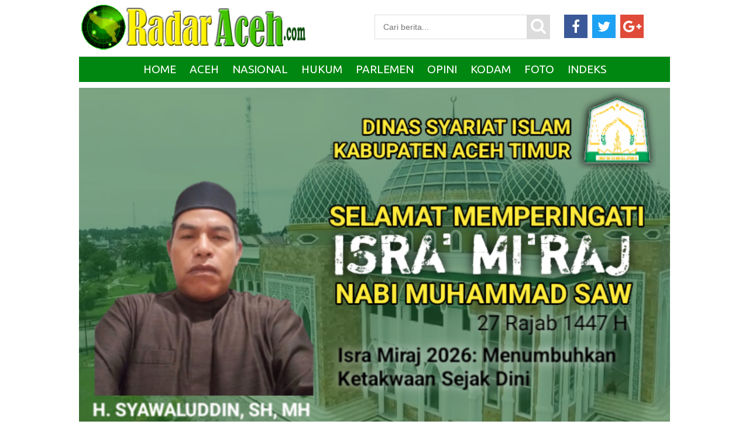

--- FILE ---
content_type: text/html; charset=UTF-8
request_url: https://www.radaraceh.id/2023/11/entaskan-stunting-tuntaskan-kemiskinan.html
body_size: 25143
content:
<!DOCTYPE html>
<HTML dir='ltr'>
<head>
<link href='https://www.blogger.com/static/v1/widgets/2944754296-widget_css_bundle.css' rel='stylesheet' type='text/css'/>
<!-- Global site tag (gtag.js) - Google Analytics -->
<script async='async' src='https://www.googletagmanager.com/gtag/js?id=UA-84710606-1'></script>
<script>
  window.dataLayer = window.dataLayer || [];
  function gtag(){dataLayer.push(arguments);}
  gtag('js', new Date());

  gtag('config', 'UA-84710606-1');
</script>
<script async='async' data-ad-client='ca-pub-5832057266043361' src='https://pagead2.googlesyndication.com/pagead/js/adsbygoogle.js'></script>
<meta charset='utf-8'/>
<title>Entaskan Stunting, Tuntaskan Kemiskinan | Radar Aceh</title>
<meta content='width=device-width,initial-scale=1,minimum-scale=1,maximum-scale=1' name='viewport'/>
<meta content='0HVv3oKZEV5xcW0R7B8NYmeeqS8APrQtXzQJstbuQvo' name='google-site-verification'/>
<meta content='D5K8X4YZUQW4Lx7-9yyLHxMkF08T-4LGc0Or7tOdfV4' name='google-site-verification'/>
<meta content='Entaskan Stunting, Tuntaskan Kemiskinan' property='og:title'/>
<meta content='https://www.radaraceh.id/2023/11/entaskan-stunting-tuntaskan-kemiskinan.html' property='og:url'/>
<meta content='article' property='og:type'/>
<meta content='Radar Aceh' property='og:site_name'/>
<meta content='https://blogger.googleusercontent.com/img/a/AVvXsEiQs4wChtR7v23ZjTq5pRyCZ3fbZcSTqPpnJJTgxxeuiYYzxlK6ICyvcPPyLEO3tlJViNDwHNlBb33NsmNnew87NhlV22jDyOJTxGVoO3R0Hi-IgXXVlI_6Bx-664hraGkm1xBSwPQ3DTOP3xCAVjgqePRleqXMpZ58AKGfVl1fUs2DVHYlUJuxMuDfHQ' property='og:image'/>
<meta content='1200' property='og:image:width'/>
<meta content='630' property='og:image:height'/>
<meta content='' name='og:description'/>
<meta content='' property='article:author'/>
<meta content='' property='article:publisher'/>
<meta content='' property='fb:app_id'/>
<meta content='' property='fb:admins'/>
<meta content='en_US' property='og:locale'/>
<meta content='en_GB' property='og:locale:alternate'/>
<meta content='id_ID' property='og:locale:alternate'/>
<meta content='' property='fb:pages'/>
<!-- SEO Title Tag -->
<title>404 Not Found</title>
<style id='page-skin-1' type='text/css'><!--
/* -----------------------------------------------
Blogger Template Style
Name     : Radar Aceh
Author   : Radar Informasi Indonesia, PT
Url      : https://www.radaraceh.com/
----------------------------------------------- */
#navbar-iframe{height:0; visibility:hidden; display:none}
body{background:#fff;  color:#444; font-size:small; font-family:Ubuntu; text-align:center; margin:0}
a:link{color:#f8f8f8; text-decoration:none}
a:visited{color:#000; text-decoration:none}
a:hover{color:#747474; text-decoration:none}
a img{border-width:0}
.quickedit{display:none}
#header-inner{margin-left:auto; margin-right:auto}
#header-wrapper{background:#fff;  width:1010px; margin:0px,  auto; padding-top:0px;}
#header{float:left; width:350px; text-align:left; color:#FF7300; padding:0px}
#header2{float:right; width:550px; margin-right:0px; text-align:left; color:#555}
.header .widget, .header2 .widget{margin:3px auto; padding:0px 0 2px}
.mobile #header-wrapper{background: #fff;  width: 100%; margin:0px auto; padding-top:0px}
.mobile #main-wrapper{width:100%; float:left; word-wrap:break-word}
.mobile #block1-wrapper, #block2-wrapper{width:100%; float:left; word-wrap:break-word; padding-top:5px}
.mobile #main-wrapper{width:100%; float:right; word-wrap:break-word; margin-bottom:0px;border: 0px solid #E3E3E3;}
.mobile .header .widget, .header2 .widget{margin:3px auto; padding:0px 0 2px}
#header h1, #header p{line-height:1.1em; text-transform:uppercase; font:bold 60px Ubuntu; margin:0 auto; padding:5px}
#header a{color:#FF7300; text-decoration:none}
#header a:hover{color:#FF7300}
#header .description{max-width:100%; text-transform:none; letter-spacing:.01em; line-height:1.4em; font:12px Arial; color:#666; margin:0 auto; padding:0 5px 5px}
#header img{margin-right:auto; margin-left:auto}
#outer-wrapper{background:#fff; -moz-box-shadow: 0px 0px 0px #dcdcdc;-webkit-box-shadow: 0px 0px 0px #dcdcdc;box-shadow: 0px 0px 0px #dcdcdc; width:1010px; text-align:left; font-family:Ubuntu; font-size:12px; margin:-5px auto; padding:0px}
.mobile #header h1, .mobile #header p{line-height:1.1em; text-transform:uppercase; text-align:left; color:#FFF; font:bold 35px Ubuntu; margin:0 auto; padding:2px}
.mobile #header a{color:#Fff; text-decoration:none}
.mobile #header a:hover{color:#Fff}
.mobile #header .description{max-width:100%; text-transform:none; letter-spacing:.01em; line-height:1.4em; font:12px Arial; color:#666; margin:0 auto; padding:0 5px 3px}
#block1-wrapper, #block2-wrapper{width:1010px; float:left;  word-wrap:break-word; padding-top:3px}
#atas-wrapper{width:680px; float:left; word-wrap:break-word; margin-left:10px}
#main-wrapper{width:680px; float:left; word-wrap:break-word}
#sidebar-wrapper{width:300px;  float:right; word-wrap:break-word; margin-right:10px; margin-top:auto; position:relatif}
#sidebar1-wrapper{width:250px;  float:left; word-wrap:break-word}
#sidebar2-wrapper, #sidebar5-wrapper, #block1{width:680px; float:right; word-wrap:break-word; margin-top:3px}
#sidebar3-wrapper{width:335px; float:left; word-wrap:break-word}
#sidebar4-wrapper{width:335px; float:right; word-wrap:break-word}
#sidebar6-wrapper, #block1{width:680px; float:left; word-wrap:break-word; margin-top:10px}
#bawah-wrapper{width:680px; float:left; word-wrap:break-word; margin-left:10px}
h2{line-height:1.4em; text-transform:none; color:#333; margin:.5em 0 .25em}
h3.date-header{text-transform:none; font-size:13px; font-family:Ubuntu; color:#ACACAC; line-height:1.2em; margin:.1em 0}
.mobile #sidebar6-wrapper, #block1{width:100%; float:left; word-wrap:break-word; margin-top:3px}
.mobile #sidebar5-wrapper, #block1{ width:100%; float:left; word-wrap:break-word; margin-top:3px}
.post{border:0px solid #c4c4c4; margin:0 0 15px; padding:5px 15px 15px; }
.post a, .post a:link, .post a:visited{color:#047018; text-decoration:none}
.post h1, .post h2{font-family:Ubuntu, sans-serif; font-size:280%; font-weight:700; line-height:1.2em; color:#000; margin:.0em 0px 0 0; padding:4px 0; }
.post h1 a, .post h1 a:visited, .post h1 strong, .post h2 a, .post h2 a:visited, .post h2 strong{display:block; text-decoration:none; color:#000; font-weight:700}
.post h1 strong, .post h1 a:hover, .post h2 strong, .post h2 a:hover{color:#747474}
.mobile .post h1, .post h2{font-family:Ubuntu, sans-serif; font-size:200%; font-weight:400; line-height:1.2em; color:#000; margin:.0em 0p 0 0px; padding:4px 0px 5px 0px}
.post-body{border-top:0px solid #ddd; border-bottom:0px solid #ddd; padding-top:10px; margin:5px 0px .75em; text-align:left; font-size:16px;  font-family:Arial; line-height:1.6em; color:#000; font-weight:normal; }
.post-body h2{font-size:18px;  font-family:Arial; line-height:1.1em; color:#000; font-weight:bold; }
.mobile .post-body{padding-top:3px;  margin-left:-6px; margin-right:-6px; text-align:left;  font-size:16px; font-family:Arial; line-height:1.6em; color:#000; font-weight:normal;}
.post-body b{font-weight:bold;}
.mobile .post-body b{font-weight:bold;}
.post-footer{color:#666; text-transform:none; letter-spacing:.01em; font:12px Arial; line-height:1.4em; margin:.75em 0}
.comment-link{margin-left:.1em}
.post img, table.tr-caption-container{border:0px solid #e5e5e5; background:#dcdcdc}
.tr-caption-container img{border:none}
.clear{clear:both}
td.tr-caption{   font-size:70%;  background:#dcdcdc; color:#767676;  padding-bottom:5px;  line-height:1.1em;   float:left;     padding-left:5px; padding-right:5px}
.mobile td.tr-caption{font-size:10px;  background:#fff; color:#464646;   padding-bottom:2px;     float:left;     padding-left:10px; padding-right:10px}
.mobile table.tr-caption-container{margin:0px 0px 0px 0px;   border-bottom:1px solid #dcdcdc; background:#fff; margin-bottom: 10px}
.mobile .post img, .mobile table.tr-caption-container{margin-left:-20px; margin-right:-20px;}
.post-body img{width:650px; height:auto}
.post-body iframe{max-width:100%width:100%;height:450px}
.mobile .post-body img{max-width:100%;width:100%;height:auto}
.mobile .post-body iframe{max-width:100%; width:100%;height:400px}
.post blockquote {
background: #f9f9f9;
border-left: 10px solid #767676;
margin: 1.5em 10px;
padding: 0.5em 10px;
quotes: "\201C""\201D""\2018""\2019";
}
.post blockquote:before {
color: #ccc;
content: open-quote;
font-size: 4em;
line-height: 0.1em;
margin-right: 0.25em;
vertical-align: -0.4em;
}
.post blockquote p {
display: inline;
}
#blog-pager { clear:both; margin:0; padding:10px; text-align:center }
#blog-pager-older-link, #blog-pager-newer-link { float:none; margin:0; padding:0 }
#blog-pager-older-link a, #blog-pager-newer-link a { display:inline-block; background:#047018; padding:10px 15px; font-size:15px; font-weight:normal; color:white; transition: all 0.5s ease 0s }
#blog-pager-older-link:hover a, #blog-pager-newer-link:hover a { background:#000 }
.feed-links{clear:both;line-height:normal }
.mobile #blog-pager { clear:both; margin:10px; padding:0; text-align:center }
.mobile #blog-pager-older-link, .mobile #blog-pager-newer-link { float:none; margin:0; padding:0 }
.mobile #blog-pager-older-link a, .mobile #blog-pager-newer-link a { display:inline-block; background:#047018; padding:10px 15px; font-size:12px; font-weight:normal; color:white; transition: all 0.5s ease 0s }
.mobile #blog-pager-older-link:hover a, .mobile #blog-pager-newer-link:hover a { background:#000 }
.feed-links{clear:both;line-height:normal }
.sidebar h2, .footer h2{padding:7px 10px 7px 10px; margin-top:0px;  border-bottom:1px solid#dcdcdc; background-color:#fff; font-weight:700px; font-size:20px;color:#000; font-family:Ubuntu;  }
.sidebar, .footer{color:#222; line-height:12px; border-top:none; font-size:15px; font-weight:400; font-family:Ubuntu; line-height:17px; text-transform:none}
.sidebar li, .footer li{   line-height:1.35em;     margin:0px;     padding:7px 0px 7px;     border-bottom:1px dotted #DDD}
.sidebar .widget, .footer .widget{margin-bottom:10px; padding-top:0px}
.sidebar .widget-content{margin-bottom:20px; margin-top:0px; padding:0 5px 0 -6px;  border:0px solid #E1E1E1}
.footer .widget-content{margin:0 auto; padding:0 5px;  border:0px solid #E1E1E1; height:auto; overflow:hidden}
.sidebar a:link, .sidebar a:visited, .footer a:link, .footer a:visited{font-size:15px; line-height:16px; font-weight:400; font-family:'Ubuntu', sans-serif; line-height:16px; text-transform:none; color:#000; text-decoration:none}
.sidebar li a:hover, .footer li a:hover{color:#747474}
.sidebar ul, .footer ul{list-style:none; margin:0; padding:5px 0}
.sidebar1 ul{list-style:none; padding:0px; margin:0px}
.sidebar1 .widget{margin:0px 0px 10px; padding:0px}
.sidebar img, .footer img{margin-right:0px; float:center}
.lili{display:block; font-family:Arial,serif; font-size:12px; border-top:0; background:none; padding-bottom:10px; overflow:hidden}
.creditpic{background:#0a2e56; width:1010px; border-top:1px solid #000; margin:0 auto; padding:0}
.credit{width:880px; line-height:1.6em; text-align:center; font-family:Arial; font-size:11px; color:#fff; overflow:hidden; clear:both; margin:0 auto; padding:10px}
.credit a:link, .credit a:visited{color:#cecdcd; text-decoration:none}
.credit a:hover{color:#FFF; text-decoration:none}
#footer1-wrapper, #footer2-wrapper, #footer3-wrapper, #footer4-wrapper{float:left;     width:240px;     height:auto;     margin:0px 10px 10px 0px;     position:relative;     background-color:#FFF}
#footer1-wrapper{margin-left:10px}
.mobile #footer1-wrapper, .mobile #footer2-wrapper, .mobile #footer3-wrapper,.mobile #footer4-wrapper{float:left;     width:100%;     height:auto;     margin:0px 10px 10px 0px;     position:relative;     background-color:#FFF}
.mobile #footer1-wrapper img{display:none; width:100%; height:auto;}
.mobile #footer2-wrapper img{display:none}
.mobile #footer3-wrapper img{display:none}
.mobile #footer4-wrapper img{display:none}
#empat_kolom h2{padding:5px 5px 5px 5px; margin:0 10px; position:absolute; background-color:#047018; font-weight:bold; text-transform:uppercase; font-size:20px;color:#fff;  font-family:Ubuntu; display:inline-block; z-index:100}
.post-thumbnail img{width:135px; height:80px; float:left;  margin-right:10px; border:0px !important; margin-bottom:10px}
.post-snippet:before{content:attr(data-snippet); display:none}
.mobile .post-thumbnail img{background:#fff; width:135px; height:80px; float:left;  margin-left:-5px; margin-right:5px;  border:0px !important; margin-bottom:10px}
.mobile .post.dateHeader{font-size:5px; font-family:Ubuntu; color:#dcdcdc}
.mobile .post.timestamp{font-size:5px; font-family:Ubuntu; color:#dcdcdc}
.sidebar3 .widget-content{margin:-22px}
.sidebar1 h2{padding:7px 0px 0px 10px; background-color:#fff; font-weight:500px;  font-size:13px;color:#000; font-family:Ubuntu; }
.sidebar1, .sidebar1 .entry-excerpt{color:#222; line-height:12px; border-top:none; font-size:15px; font-weight:normal; font-family:Ubuntu; line-height:20px; text-transform:none}
.sidebar1 li{line-height:1.15em;  margin:0px;  padding:5px 0px;  border-bottom:1px dotted #DDD}
.sidebar1 .widget{margin-bottom:10px; padding-bottom:0px;  border-top:0px solid #E1E1E1}
.sidebar1 .widget-content{margin:0 auto; padding:0px 6px}
.sidebar1 a:link, .sidebar a:visited{font-size:16px;  font-weight:400; font-family:'Ubuntu', sans-serif;  line-height:17px; text-transform:none; color:#000; text-decoration:none}
.sidebar1 li a:hover{color:#747474}
.sidebar1 ul{list-style:none; margin:0px; padding:5px 0 0px}
.sidebar1 img{margin-right:10px; float:center}
.sidebar1 .entry-title{font-size:12px; font-family:Ubuntu; line-height:1.65em; color:#000; text-decoration:none;   margin-top:0px; margin-bottom:5px}
.sidebar10 h2{padding:5px 10px 7px 10px; background-color:#000; font-weight:400px; text-transform:uppercase; font-size:20px;color:#ffff00; font-family:Ubuntu; display:inline-block; z-index:100}
.sidebar10, .sidebar10 .entry-excerpt{color:#222; line-height:12px; border-top:none; font-size:15px; font-weight:normal; font-family:Ubuntu; line-height:20px; text-transform:none}
.sidebar10 li{line-height:1.65em;  margin:0px;  padding:7px 0px 7px;  border-bottom:0px dotted #DDD}
.sidebar10 .widget{margin-bottom:10px; padding:0px;  border:1px solid #000}
.sidebar10 .widget-content{margin:0 auto; padding:0 5px}
.sidebar10 a:link, .sidebar a:visited{font-size:15px;  font-weight:normal; font-family:Ubuntu;  line-height:17px; text-transform:none; color:#000; text-decoration:none}
.sidebar10 li a:hover{color:#747474}
.sidebar10 ul{list-style:none; margin:0; padding:5px 0}
.sidebar10 img{margin-right:10px; float:left}
.sidebar10 .entry-title{font-size:12px; font-family:Ubuntu; line-height:1.65em; color:#000; text-decoration:none;   margin-top:0px; margin-bottom:5px}
.mobile .sidebar1 img{display:none}
.block{ padding:10px; margin:0 0 10px 0; float:left}
.blocku{width:300px; padding:0 0px; height:70px; text-align:center; font-family:Ubuntu; margin:0px 0px; font-size:18px;
font-weight:400; color:#000; line-height:1.2em}
.blocku:hover{color:#047018}
#related-posts .sapo_img{width:300px; height:150px; border:0px solid #dcdcdc; padding:0px}
.related{font-family:Ubuntu; margin:0px 0px; font-weight:700; font-size:20px; text-align:center;}
.mobile .blocku{width:100%; padding:0 0px; height:auto; text-align:left; font-family:Ubuntu; margin:0px 0px; font-size:16px;
font-weight:400; color:#000; line-height:1.2em}
.mobile #related-posts .sapo_img{width:0px;height:0px; a:font-size:17px; font-family:Ubuntu; font-weight:normal;}
.mobile .blocku{width:100%;  padding:0 5px; height:auto}
.mobile .related{font-family:Ubuntu; margin:0px 0px; font-weight:normal; font-size:17px; text-align:center;}
.mobile .block:hover{color:# }
.mobile .block{ padding:5px;  margin:0 0 0px 0; float:center}
.mobile .blocku:hover{color:#047018}
.smallpost1{font-family:Ubuntu; color:#666; font-size:12px; font-weight:normal; padding-bottom:0px; padding-left:0px; margin-bottom:10px}
.postimage1{float:left; margin-right:10px}
.sapo li{width:320px;  float:left;  margin-bottom:10px}
html, body, div, span, applet, object, iframe, h1, h2, h3, h4, h5, h6, p, blockquote, pre, a, abbr, acronym, address, big, cite, code, del, dfn, em, img, ins, kbd, q, s, samp, small, strike, strong, sub, sup, tt, var, b, u, i, center, dl, dt, dd, ol, ul, li, fieldset, form, label, legend, table, caption, tbody, tfoot, thead, tr, th, td, article, aside, canvas, details, embed, figure, figcaption, footer, header, hgroup, menu, nav, output, ruby, section, summary, time, mark, audio, video{margin:0; padding:0; border:0; font-size:100%; font:inherit; vertical-align:baseline}
*{padding:0; margin:0}
clear{clear:both}
article, aside, details, figcaption, figure, footer, header, hgroup, menu, nav, section{display:block}
body{line-height:1}
ol, ul, li{list-style:none}
blockquote, q{quotes:none}
blockquote:before, blockquote:after, q:before, q:after{content:''; content:none}
table{border-collapse:collapse; border-spacing:0}
a:hover, a:focus{color: #747474}
p a, p a:visited{line-height:inherit}
a, a:link{color:#000; text-decoration:none; outline:0}
.HeadlineMobile h2{padding:7px 5px 5px 5px; margin:0px 15px; position:absolute; background-color:#008712; font-weight:bold; text-transform:uppercase; font-size:13px;color:#fff; font-family:Ubuntu; display:inline-block; z-index:1010}
.HeadlineMobile{width:100%; float:center; word-wrap:break-word; margin-right:0; margin-left:0; position:center}
.HeadlineMobile li{line-height:1.65em;  margin:0px;  padding:7px 0px 7px;  border-bottom:1px dotted #DDD}
.HeadlineMobile .widget{margin-bottom:10px; padding:0px;  border:0px solid #000}
.HeadlineMobile .widget-content{margin:0 auto; padding:0 0px}
.HeadlineMobile li a:hover{color:#747474}
.HeadlineMobile ul{list-style:none; padding:5px 0}
.HeadlineMobile img{margin-right:10px; float:left}
.HeadlineMobile .entry-title{font-size:12px; font-family:Ubuntu; line-height:1.65em; color:#000; text-decoration:none;   margin-top:0px; margin-bottom:5px}
.mobile #outer-wrapper, .mobile #block1-wrapper, .mobile #block2-wrapper, .mobile #atas-wrapper, .mobile #main-wrapper,
.mobile #sidebar1-wrapper{float:none; width:auto !important; max-width:100% !important; margin:0 auto;}
.mobile #sidebar-wrapper{width:100%; float:center; word-wrap:break-word; margin-right:0; margin-left:0; position:center}
#sidebar2-wrapper{float:none; width:auto !important; max-width:320px !important; margin:0 auto}
.nav3{background:#047018; border-top:0px solid #000; text-align:center;  padding:5px 5px 5px ; font-size:14px}
.nav3 li a{background:#047018;  padding:0px 0 0px 0px;  color:#fff}
.nav3 ul li{float:none; display:inline; padding:5px 5px 5px ; width:auto; margin:1px 0}
.fo{background:#000; padding:7px 4px; margin-bottom:-20px; font-size:x-small; color:#fff; text-align:center}
.navmetrofix { position:fixed; top:0; left:0; right:0; z-index:1234 }
.navmetro { width:100%; margin:0 auto; padding:0; border-bottom:2px color:#047018}
.menubar {width:auto; background: #008712; margin:0 auto; padding:0; border-top:1px solid#dcdcdc; border-bottom:0px solid#dcdcdc }
.menubar ul { list-style:none; margin:0; padding:0; text-align:center }
.menubar ul li { display:inline-block; margin:0 ;padding:0 }
.menubar ul li a { display:inline-block; color:#fff; font-size:19px; font-weight:500; text-transform:uppercase; line-height:normal; border:none; margin:0; padding:10px 10px; transition: all 0.2s ease 0s }
.menubar ul li:last-child a { cursor:pointer; color:#fff }
.menubar ul li:last-child img { width:25px; height:auto; vertical-align:middle }
.menubar ul li:hover a {background:#eae249; color:#fff }
.menubar ul li span { display:none }
.menubar ul li ul.flip { display:none; position:absolute;  z-index:100; background:white; width:200px; text-align:left; margin:0; padding:0; border:1px solid #dfdfdf }
.menubar ul li:hover ul.flip { display:block; margin-top:0 }
.menubar ul li ul li { float:none; display:block; border-bottom:1px solid #dfdfdf ; margin:0  }
.menubar ul li ul li:last-child { border-bottom:0 }
.menubar ul li ul li a { display:block; font-size:13px; padding:15px}
.menubar ul li ul li:hover a { background:#008712; color:white }
.menubar ul li .down { display:none }
.mobile .navmetro {overflow: auto; max-height: auto; white-space: nowrap;}
.mobile .navmetro { width:100%; margin:0 auto; padding:0; border-bottom:0px color:#047018}
.mobile .menubar {width:800px; background: #008712; -moz-box-shadow: 0px 0px 20px #dcdcdc;-webkit-box-shadow: 0px 0px 20px #dcdcdc;box-shadow: 0px 0px 0px #dcdcdc;   /* Old browsers */
background: -moz-linear-gradient(left, #0078E1 0%, #0078E1 100%); /* FF3.6-15 */
background: -webkit-linear-gradient(left, #0078E1 0%,#dcdcdc 100%); /* Chrome10-25,Safari5.1-6 */
background: linear-gradient(to right, #000 0%,#008712 40%); /* W3C, IE10+, FF16+, Chrome26+, Opera12+, Safari7+ */
filter: progid:DXImageTransform.Microsoft.gradient( startColorstr='#0078E1', endColorstr='#0078E1',GradientType=1 ); /* IE6-9 */; margin:0 auto; padding:0; border-top:0px solid#dcdcdc; border-bottom:0px solid#dcdcdc }
.mobile .menubar ul { list-style:none; margin:5; padding:0; text-align:left }
.mobile .menubar ul li { display:inline-block; margin:0 ;padding:0 }
.mobile .menubar ul li a { display:inline-block; color:#fff; font-size:15px; font-weight:500; text-transform:uppercase; line-height:normal; border:none; margin:0; padding:10px 10px; transition: all 0.2s ease 0s }
.mobile .menubar ul li:last-child a { cursor:pointer; color:#fff }
.menubar ul li:last-child img { width:25px; height:auto; vertical-align:middle }
.mobile .menubar ul li:hover a { color:#dcdcdc }
.menubar ul li span { display:none }
.menubar ul li ul.flip { display:none; position:absolute;  z-index:100; background:white; width:200px; text-align:left; margin:0; padding:0; border:1px solid #dfdfdf }
.menubar ul li:hover ul.flip { display:block; margin-top:0 }
.menubar ul li ul li { float:none; display:block; border-bottom:1px solid #dfdfdf ; margin:0  }
.menubar ul li ul li:last-child { border-bottom:0 }
.menubar ul li ul li a { display:block; font-size:13px; padding:15px}
.menubar ul li ul li:hover a { background:#008712; color:white }
.menubar ul li .down { display:none }
.breadcrumbs{background-color:#fff; font:normal normal 14px Ubuntu, 'Open Sans',serif,sans-serif; font-weight:400; color:#000; margin:0; padding:7px 0px 7px 0px}
.mobile .breadcrumbs{background-color:#fff; font:normal normal 12px Ubuntu, 'Open Sans',serif,sans-serif; font-weight:400; color:#000; margin-top:-20px; padding:3px 0px 0px 0px}
#sapoandiee{width:350px; overflow:hidden; padding-top:10px}
#sapoandiee h1{background:#ddd; margin-bottom:10px; margin-top:0; color:#f00; padding:0 0 7px 10px; text-transform:none}
#sapoandiee h1 a, #sapoandiee h1 a:link, #sapoandie h1 a:visited{color:#000}
#sapoandiee h1 a:hover{color:#047018}
#sapoandiee .col_sapoandiee{width:150px; height:160px; float:left; padding-left:3px; border:0px solid #a3a3a3; padding-right:10px; text-align:left}
#sapoandiee .col_sapoandie:hover{border:0px solid #f60}
#sapoandiee .sapoandiee_img{margin:0px; width:155px; height:85px}
#sapoandiee .sapoandiee_img:hover{opacity:.7; filter:alpha(opacity=70); -moz-opacity:.7; -khtml-opacity:.7}
#sapoandiee .posttitle{height:20px; border:0 none; line-height:5px; margin:0 0 5px; padding:2px}
#sapoandiee .posttitle a, #sapoandiee .posttitle a:link, #sapoandiee .posttitle a:visited{font-size:14px; font-weight:normal; line-height:18px; text-transform:none; color:#000}
#sapoandiee .posttitle a:hover{text-decoration:none; color:#047018}
.PopularPosts ul{background:#fff;list-style:none;margin:0;padding:5px 5px 0;overflow:hidden;border-top:none}
.PopularPosts li,.PopularPosts li img,.PopularPosts li a,.PopularPosts li a img{margin:0;padding:0;list-style:none;border:none;background:none;outline:none}
.PopularPosts ul{margin:0;list-style:none;color:#dcdcdc}
.PopularPosts ul li img{background:#fafafa;display:block;margin:0 5px 0 0;width:80px;height:80px;overflow:hidden;float:left;}
.PopularPosts ul li{position:relative;background-color:#fff;margin:0;padding:.7em 0!important;border:0;position:relative;border-bottom:1px solid #F1F1F1}
.PopularPosts ul li:before{font-family:fontawesome;content:'\f005\f005\f005\f005\f005';display:inline-block;position:absolute;color:#047018;text-align:center;bottom:0;right:0;margin:9px 0;font-size:11px;padding:0;font-weight:normal;line-height:normal;transition:all .3s}
.PopularPosts ul li:nth-child(1):before{font-family:fontawesome;content:'\f005\f005\f005\f005\f005';}
.PopularPosts ul li:nth-child(2):before{font-family:fontawesome;content:'\f005\f005\f005\f005\f123';opacity:.9}
.PopularPosts ul li:nth-child(3):before{font-family:fontawesome;content:'\f005\f005\f005\f005\f006';opacity:.85}
.PopularPosts ul li:nth-child(4):before{font-family:fontawesome;content:'\f005\f005\f005\f123\f006';opacity:.8}
.PopularPosts ul li:nth-child(5):before{font-family:fontawesome;content:'\f005\f005\f005\f006\f006';opacity:.75}
.PopularPosts ul li:nth-child(6):before{font-family:fontawesome;content:'\f005\f005\f123\f006\f006';opacity:.7}
.PopularPosts ul li:nth-child(7):before{font-family:fontawesome;content:'\f005\f005\f006\f006\f006';opacity:.75}
.PopularPosts ul li:nth-child(8):before{font-family:fontawesome;content:'\f005\f123\f006\f006\f006';opacity:.7}
.PopularPosts ul li:nth-child(9):before{font-family:fontawesome;content:'\f005\f006\f006\f006\f006';opacity:.75}
.PopularPosts ul li:nth-child(10):before{font-family:fontawesome;content:'\f123\f006\f006\f006\f006';opacity:.7}
.PopularPosts ul li:hover:before{opacity:1}
.PopularPosts ul li:first-child{border-top:none}
.PopularPosts ul li:last-child{border-bottom:none}
.PopularPosts ul li .item-title a,.PopularPosts ul li a{color:#000;font-size:15px;}
.PopularPosts ul li a:hover{color:#047018;}
.PopularPosts .item-thumbnail{margin:0;}
.PopularPosts .item-snippet{display:none}
.PopularPosts .item-title{font-weight:700;padding-bottom:.2em;padding:0 5px}
#TopList20142 li{
float:right;
padding:0;
margin:0px 0px 0px 0px;
}
#TopList20142 span.post-meta-post4 {
display:none;
}
#TopList20142 li:nth-child(1) {
width:657px;
height:358px;
float:left;
position:relative;
}
#TopList20142 li:nth-child(1) a{
color:#fff;
font-size:35px;
line-height:40px;
font-family: ubuntu;
font-weight:900;
}
#TopList20142 li:nth-child(1) a:hover{
color:#dcdcdc;
}
#TopList20142 li:nth-child(2) a{
color:#fff;
font-size:18px;
line-height:22px;
font-family: ubuntu;
font-weight:700;
}
#TopList20142 li:nth-child(2) a:hover{
color:#dcdcdc;
}
#TopList20142 li:nth-child(3) a{
color:#fff;
font-size:18px;
line-height:22px;
font-family: ubuntu;
font-weight:700;
}
#TopList20142 li:nth-child(3) a:hover{
color:#dcdcdc;
}
#TopList20142 li:nth-child(4) a{
color:#fff;
font-size:18px;
line-height:22px;
font-family: ubuntu;
}
#TopList20142 li:nth-child(4) a:hover{
color:#dcdcdc;
}
#TopList20142 li:nth-child(4) {
width:335px;
height:175px;
position:relative;
margin-left:5px;
margin-top:6px;
}
#TopList20142 li:nth-child(4) img{
width:335px;
height:175px;
}
#TopList20142 li:nth-child(4) h3 {background: #00248E;  ;padding:2px 3px;position:absolute;bottom:0;left:0;opacity:0.9;width:329px;height:auto;}
#TopList20142 li:nth-child(5) a{
color:#fff;
font-size:18px;
line-height:22px;
font-family: ubuntu;
}
#TopList20142 li:nth-child(5) a:hover{
color:#dcdcdc;
}
#TopList20142 li:nth-child(5) {
width:330px;
height:175px;
position:relative;
margin-right:3px;
margin-top:5px;
}
#TopList20142 li:nth-child(5) img{
width:330px;
height:175px;
}
#TopList20142 li:nth-child(5) h3 {background: #FF9900;  ;padding:2px 3px;position:absolute;bottom:0;left:0;opacity:0.9;width:324px;height:auto;}
#TopList20142 li:nth-child(6) a{
color:#fff;
font-size:18px;
line-height:22px;
font-family: ubuntu;
}
#TopList20142 li:nth-child(6) a:hover{
color:#dcdcdc;
}
#TopList20142 li:nth-child(6) {
width:330px;
height:175px;
position:relative;
margin-right:7px;
margin-top:5px;
}
#TopList20142 li:nth-child(6) img{
width:330px;
height:175px;
}
#TopList20142 li:nth-child(6) h3 {background: #006B6B;  ;padding:2px 3px;position:absolute;bottom:0;left:0;opacity:0.9;width:324px;height:auto;}
#TopList20142 li:nth-child(1) img{
width:667px;
height:358px;
float:left;
}
#TopList20142 li:nth-child(1) h3 {background: #008712;  padding:5px 3px;position:absolute;bottom:0;left:0;opacity:0.7;width:661px;height:auto;}
#TopList20142 li:nth-child(2) {
width:335px;
height:175px;
position:relative;
margin-bottom:8px;
margin-left:5px;
}
#TopList20142 li:nth-child(2) h3 {background: #C30072;   padding:5px 3px;position:absolute;bottom:0;left:0;opacity:0.7;width:329px;height:auto;}
#TopList20142 li:nth-child(2) img {
width:335px;
height:175px;
}
#TopList20142 li:nth-child(3) {
width:335px;
height:175px;
position:relative;
margin-left:5px;
}
#TopList20142 li:nth-child(3) img{
width:335px;
height:175px;
}
#TopList20142 li:nth-child(3) h3 {background: #e10000;    ;padding:5px 3px;position:absolute;bottom:0;left:0;opacity:0.7;width:329px;height:auto;}
.title-top-list {
width:980px;
border-bottom:0px solid #ccc;
font-size:24px;
font-weight: bold;
font-family: Ubuntu;
padding-bottom:10px;
margin-bottom:8px;
text-transform: uppercase;
color:#E10000;
}
.link-top-list {
font-size:18px;
font-weight: bold;
font-family: Ubuntu;
float:right;
color:#fff;
margin-top:10px;
}
sidebar1 h2.sidebar h2, .terbaru h2, .terbaru1 h2{background-color:#fff;   border-bottom:0px solid#dcdcdc; font-size:18px; font-weight:400; font-family: Ubuntu, "Din Bold",Arial,Helvetica,sans-serif; color:#767676; margin:0; padding:5px 0 5px 10px; text-shadow:0 0px 0px #333}
.kop h2{background-color:#fff;   border-bottom:0px solid#767676; font-size:22px; font-weight:700; font-family: Ubuntu, "Din Bold",Arial,Helvetica,sans-serif; color:#000; margin:0; padding:5px 0 5px 10px; text-shadow:0 0px}
.mobile .kop h2{background-color:#fff;   border-bottom:0px solid#767676; font-size:22px; font-weight:400; font-family: Ubuntu, "Din Bold",Arial,Helvetica,sans-serif; color:#000; margin:0; padding:15px 0 5px 10px; text-shadow:0 0px}
.sidebar1 h2, .commentsfb h2{margin:0 0 10px 0; border-bottom:1px solid#dcdcdc; padding-bottom:2px; font-family: Ubuntu, "Din Bold",Arial,Helvetica,sans-serif; font-size:20px; min-height:24px}
.terbaru1{font-size:15px;  font-family: Ubuntu, Arial,sans-serif;  -webkit-font-smoothing:antialiased;  color:#333; border-top:none; padding-top:0px; background:none; margin:0px; text-align:leftl; line-height:1.5em}
.entry-excerpt{margin-top:10px}
.terbaru1 li{line-height:1.5em; margin:0; padding:10px 10px 5px; border-bottom:1px solid #c4c4c4}
.terbaru1 .widget-content{margin:0px; padding:0}
.terbaru1 a:link, .terbaru a:visited{font-size:23px; font-family:Ubuntu, "Din Bold",Arial,Helvetica,sans-serif; font-weight:400; margin-bottom:5px; padding:0px 0px 3px 0px; line-height:27px; letter-spacing:-1px; overflow:hidden}
.terbaru1 li a:hover{color:#949599 !important; text-decoration:none}
.terbaru1 ul{list-style:none; margin:0px 0px -1px 0px; padding:0px 0px 0px}
.terbaru1 .widget{margin-bottom:20px; padding:0; border:1px solid #c4c4c4; background:#fff}
.terbaru1 h5{color:#111; margin:0; padding:0}
.terbaru{font:normal normal 15px Ubuntu, 'Open Sans',serif,sans-serif; font-weight:600; color:#747474; text-decoration:none}
.terbaru li{line-height:1.3em; margin:0; padding:10px 10px 5px; border-bottom:1px solid #c4c4c4}
.terbaru .widget-content{margin:0px; padding:0}
.terbaru a:link, .terbaru a:visited{font:normal normal 14px Ubuntu, 'Open Sans',serif,sans-serif; font-weight:600; margin-top:0px; line-height:1.0em; color:#3a3a3a; text-decoration:none}
.terbaru li a:hover{color:#949599 !important; text-decoration:none}
.terbaru ul{list-style:none; margin:0px 0px -1px 0px; padding:0px 0px 0px}
.terbaru .widget{margin-bottom:20px; padding:0; border:1px solid #c4c4c4; background:#fff}
.terbaru h5{color:#747474; margin:0; padding:0}
.mobile .terbaru1 a:link, .terbaru a:visited{font-size:16px; font-family: Ubuntu, "Din Bold",Arial,Helvetica,sans-serif; font-weight:600; margin-bottom:5px; padding:0px 0px 3px 0px; line-height:18px; letter-spacing:-1px; overflow:hidden}
.mobile .terbaru1 img{margin-bottom:5px; float:left; width:120px !important; background:white; height:70px !important; margin-right:10px}
.go2{float:right; font-weight:normal; font-family:Arial,Helvetica,sans-serif; font-size:25px !important; color:#fff !important; display:block;  margin:5px 0px 0; padding:3px 10px; text-shadow:0 0px 0px #e10000}
.go2 a, .go2 a:visited{font-weight:bold !important; margin-top:10px; font-family:Arial,Helvetica,sans-serif !important; font-size:25px !important; color:#047018 !important; text-transform:none}
.go2 a:hover{color:#dcdcdc !important; text-decoration:none}
#HeadlineDekstop{
margin:10px 0px;
padding:-2px;
width:100%;
}
#HeadlineDekstop h2{padding:7px 7px 7px 7px;  margin-left:0px; position:absolute; background: #008712; opacity:0.7; font-weight:400;  font-size:17px;color:#fff; font-family:Ubuntu; display:inline-block; z-index:100}
#dua_kolom{
margin:10px 0px;
padding:-2px;
float:center;
width:100%px;
}
.mobile #dua_kolom img{width:100%; height:auto; margin-top:5px}
.mobile #dua_kolom{
margin:5px 0px;
padding:-2px;
width:100%;
}
#tiga_kolom{
margin:10px 0px 10px px;
padding:5px 5px 10px;
text-align:center;
float:center;
width:auto;
}
#tiga_kolom h2{text-align:left; background:#fff; font-weight:400; font-size:20px;color:#767676; font-family:Ubuntu;}
/* Search Box */
#search-box {position: relative;width: 300px;margin-top:30px; margin-left:45px; margin-bottom:10px;}
#search-form {height: 40px;border: 1px solid #dcdcdc;-webkit-border-radius: 0px;-moz-border-radius: 0px;border-radius: 0px;background-color:#ffff;overflow: hidden;}#search-text {font-size: 14px;color: #ddd;border-width: 0;background: transparent;}#search-box input[type="text"]{width: 90%;padding: 12px 0 15px 1em;color: #acacac;outline: none;}#search-button {position: absolute;top: 0;right: 0;height: 42px;width: 40px;font-size: 14px;color: #fff;text-align: center;line-height: 42px;border-width: 0;background-color: #dcdcdc;-webkit-border-radius: 0px 0px 0px 0px;-moz-border-radius: 0px 0px 0px 0px; border-radius: 0px 0px 0px 0px;cursor: pointer;}
#search-box i {float:center; margin-top: 5px; }
.sosmedtop { margin:0; padding:0; position:absolute; top:25px; right:180px }
.sosmedtop ul { list-style:none; margin:0; padding:0 0px}
.sosmedtop ul li { display:inline-block; margin:0px; padding:0px 0px 2px 5px}
.sosmedtop ul li a { display:inline-block; width:40px; height:40px; text-align:center; line-height:40px; color:white; background:white; border-radius:0px }
.sosmedtop ul li:hover a { color:#dcdcdc }
.sosmedtop ul li:first-child a { background: #3B5998  }
.sosmedtop ul li:nth-child(2) a { background:#1DA1F2 }
.sosmedtop ul li:nth-child(3) a { background:#E04A39 }
.sosmedtop ul li:nth-child(4) a { background:#008712 }
.sosmedtop ul li:nth-child(5) a { background:#047018 }
.sosmedtop i {float:center; margin-top: 8px; }
/* Tombol Share dengan CSS */
#share-this{ display:inline-block; overflow:hidden; margin-top:0px; text-align:center}
#share-this a{width:35px; height:35px; float:left; color:#fff; padding:0px; text-align:center; margin:30px 5px 0 0; line-height:35px; border-radius:50px;}
.shareit {font:normal normal 15px Ubuntu, 'Open Sans',serif,sans-serif; font-weight:700; color:#047018; float:left; padding:35px 5px 6px 0 }
#share-this a.this-fb{background:#395796;border-bottom:0px solid #0e2e6e}
#share-this a.this-tw{background:#4cb0ea;border-bottom:0px solid #3397db}
#share-this a.this-gp{background:#bb0202;border-bottom:0px solid #a20606}
#share-this a.this-wa{background:#00C382;border-bottom:0px solid #00C382}
#share-this a.this-tel{background: #508BA9;border-bottom:0px solid #000080}
#share-this a.this-fb:hover {background:#0e2e6e}
#share-this a.this-tw:hover{background:#3397db}
#share-this a.this-gp:hover {background:#a20606}
#share-this a.this-wa:hover {background:#006946}
#share-this a.this-tel:hover {background:#808080}
#share-this i{float:center; margin-top:5px;}
.multimedia {font:normal normal 16px Ubuntu, 'Open Sans',serif,sans-serif; font-weight:700; color:#047018;  float:center; padding:0px 5px 6px 0 }
.mobile #header-wrapper { width:100%; padding:0; border-bottom:0px solid#dcdcdc}
.mobile #header { width:100%; float:none; text-align:center; padding:0px 0;}
.mobile #header {border-bottom:0px solid#000 }
.mobile #header img {float:none; width:200px; height:auto; padding-top:0px; margin-left:5px; }
.mobile .navmobile { display:none }
.mobile .iconmenu { background:none; color:#008712; border:0; position:absolute; top:0px; right:0; padding:20px; margin:0; cursor:pointer; z-index:1; outline:0 }
.mobile .iconmenu img, .iconcari img {width:55px; color:#008712; height:auto }
.mobile .iconcari { background:none; color:#008712; border:0; position:absolute; right:40px; top:0px; padding:20px; cursor:pointer; z-index:1; outline:0 }
.mobile .chanelpaper { margin:0; padding:10px 0; background:#f9f9f9; display:none; position:fixed; top:41px; left:0; right:0; z-index:12345; border-bottom:1px solid#ccc }
.mobile #itembox { position:relative; width:100%; margin:0 auto; padding:0;  }
.mobile #itemform { overflow: hidden; border:1px solid#ccc }
.mobile #itemtext { border:0; background:transparent; text-decoration:none }
.mobile #itembox input[type="text"]{ width:100%; padding:12px 0; color:#999 ; outline:none; font-size:16px; text-indent:60px }
.mobile #itembutton { position:absolute; top:0; left:0; bottom:0; background:none; cursor:pointer; padding:0 10px; border:none; color:crimson; font-size:20px }
.mobile #itembutton img, #itemclose img { width:25px; height:auto; vertical-align:middle }
.mobile #itemclose { position:absolute; top:0; right:0; bottom:0; background:none; border:0; padding:0 10px; font-size:20px;  color:crimson }
.mobile .navmenu { overflow:hidden; width:100%; margin:0px; auto ;padding:0; background: #000; -moz-box-shadow: 0px 0px 20px #dcdcdc;-webkit-box-shadow: 0px 0px 20px #dcdcdc;box-shadow: 0px 0px 0px #dcdcdc;   /* Old browsers */
background: -moz-linear-gradient(left, #0078E1 0%, #0078E1 100%); /* FF3.6-15 */
background: -webkit-linear-gradient(left, #0078E1 0%,#0078E1 100%); /* Chrome10-25,Safari5.1-6 */
background: linear-gradient(to right, #000 0%,#008712 100%); /* W3C, IE10+, FF16+, Chrome26+, Opera12+, Safari7+ */
filter: progid:DXImageTransform.Microsoft.gradient( startColorstr='#0078E1', endColorstr='#0078E1',GradientType=1 ); /* IE6-9 */;  }
.mobile .navmenu ul { list-style:none ; margin:0; padding:0; text-align:center }
.mobile .navmenu li { display:inline-block; margin:0; padding:0 }
.mobile .navmenu li a { display:block; vertical-align:middle; text-decoration:none; font-size:17px; font-weight:700; color:white; padding:10px 10px; margin:0; text-transform:uppercase; transition: all 0.2s linear 0s }
.mobile .navmenu li:hover a { color:#dcdcdc }
.mobile .navmenu.flaying { position:relative; top:60px }
.mobile .navmenu ul { text-align:left }
.mobile .navmenu ul li { display:block; border-bottom:1px solid#bbb }
.mobile .navmenu ul li:last-child { border-bottom:0 }
.mobile .navmenu ul li a { padding:15px }
.mobile .navmenu {  display:none; width:100% }
.mobile .navmobile { display:block }
.mobile .chanelpaper { top:0px }
.mobile #itembox { width:100% }
.mobile .main-header { margin:0 }
#Image1 img{float:center; text-align:center; width:100%; height:auto;}
#Image2 img{float:center; text-align:center; width:100%; height:auto;}
#Image3 img{float:center; text-align:center; width:100%; height:auto;}
#Image4 img{float:center; text-align:center; width:100%; height:auto;}
#Image5 img{float:center; text-align:center; width:100%; height:auto;}
#Image6 img{float:center; text-align:center; width:100%; height:auto;}
#Image7 img{float:center; text-align:center; width:100%; height:auto;}
#Image8 img{float:center; text-align:center; width:100%; height:auto;}
#Image9 img{float:center; text-align:center; width:100%; height:auto;}
#Image10 img{float:center; text-align:center; width:100%; height:auto;}
#Image11 img{float:center; text-align:center; width:100%; height:auto;}
#Image12 img{float:center; text-align:center; width:100%; height:auto;}
#Image13 img{float:center; text-align:center; width:100%; height:auto;}
#Label1 h2{background:#fff; border-bottom:1px solid#dcdcdc; padding: 10px; font-size: 20px;color:#047018;   font-family:Ubuntu;    text-align:center;      font-weight: 400 }
#Label1 li{ float:left; width:93%;  padding:10px;}
#Label1 ul li a, #Label1 ul li span {  font-size:22px;}
#Label1 ul li:hover a, #Label1 ul li:hover span { color:047018;  }
#Label1 widget{margin-bottom:50px;}
.mobile .berita_selanjutnya2{padding-top:-15px}
.berita_selanjutnya2 li.indext{margin-top:-17px; border-top:0px solid #000; padding:5px 0px 10px; font:bold 15px Ubuntu; background:#fff; color:#000; border-bottom:0px none; list-style:none}
.indext a, .indext a:link, .indext a:visited{background:#fff; color:#000;}
.indext a:hover{color:#747474 !important; text-decoration:none}
.fl{float:left}
.fr{float:right}
.smoothscroll-top {
position:fixed;
opacity:0;
visibility:hidden;
overflow:hidden;
text-align:center;
z-index:99;
background-color:#008712;
color:#fff;
width:47px;
height:44px;
line-height:44px;
right:15px;
bottom:-25px;
padding-top:2px;
border-radius:44px;
transition:all 0.5s ease-in-out;
transition-delay:0.2s;
}
.smoothscroll-top:hover {
background-color:#000;
color:#fff;
transition:all 0.2s ease-in-out;
transition-delay:0s;
}
.smoothscroll-top.show {
visibility:visible;
cursor:pointer;
opacity:1;
bottom:45px;
}
.smoothscroll-top i.fa {
line-height:inherit; margin-top:-5px
}
/* Post Label */
.badge i {float:left; font: Ubuntu; font-size:10px; margin:0px 3px 0 0px;  color:#047018}
.share-button-box{ background: #000; /* Old browsers */
background: -moz-linear-gradient(left, #000 0%, #000 100%); /* FF3.6-15 */
background: -webkit-linear-gradient(left, #000 0%,#000 100%); /* Chrome10-25,Safari5.1-6 */
background: linear-gradient(to right, #fff 0%,#fff 100%); /* W3C, IE10+, FF16+, Chrome26+, Opera12+, Safari7+ */
filter: progid:DXImageTransform.Microsoft.gradient( startColorstr='#000', endColorstr='#000',GradientType=1 ); /* IE6-9 */;   padding:0px 0px;overflow:hidden;margin:5px 0 5px 0px;border-top:2px solid #dcdcdc;}
.mobile .share-button-box{margin-left:-7px; margin-right:-7px;}
.mobile .footer-distributed{display:none}
.footer-distributed{
background: #fff;
shadow: 0 0px 0px 0 rgba(0, 0, 0, 0);
width: 1010px;
height:170px;
border-top:1px solid#f1f1f1;
text-align: left;
font: bold 15px sans-serif;
padding: 0px 0px 0px;
margin-buttom:0px
}
.footer-distributed .footer-left,
.footer-distributed .footer-center,
.footer-distributed .footer-right{
display: inline-block;
vertical-align: top;
}
/* Footer left */
.footer-distributed .footer-left{
width: 40%;
}
/* The company logo */
.footer-distributed h3{
color:  #767676;
font: bold 30px 'Ubuntu', Ubuntu;
margin: 10px 10px;
}
.footer-distributed h3 span{
color:  #767676;
}
/* Footer links */
.footer-distributed .footer-links{
color:  #767676;
margin: 5px 0 12px;
padding: 0 10px;
}
.footer-distributed .footer-links a{
display:inline-block;
line-height: 1.8;
text-decoration: none;
color:  inherit;
}
.footer-distributed .footer-company-name{
color:  #767676;
font-size: 14px;
font-weight: normal;
margin: 0 10px;
}
/* Footer Center */
.footer-distributed .footer-center{
width: 35%;
margin: 10px 0px;
}
.footer-distributed .footer-center i{
background-color:  #767676;
color: #fff;
font-size: 25px;
width: 38px;
height: 38px;
border-radius: 0%;
text-align: center;
line-height: 42px;
margin: 5px 5px;
vertical-align: middle;
}
.footer-distributed .footer-center i.fa-envelope{
font-size: 17px;
line-height: 38px;
}
.footer-distributed .footer-center p{
display: inline-block;
color: #767676;
vertical-align: middle;
margin:0;
}
.footer-distributed .footer-center p span{
display:block;
font-weight: normal;
font-size:14px;
line-height:2;
}
.footer-distributed .footer-center p a{
color:  #000;
text-decoration: none;;
}
/* Footer Right */
.footer-distributed .footer-right{
width: 20%;
}
.footer-distributed .footer-company-about{
line-height: 20px;
color:  #767676;
font-size: 13px;
font-weight: normal;
margin: 10px;
}
.footer-distributed .footer-company-about span{
display: block;
color:  #767676;
font-size: 14px;
font-weight: bold;
margin-bottom: 10px;
}
.footer-distributed .footer-icons{
margin-top: 5px;
}
.footer-distributed .footer-icons a{
display: inline-block;
width: 35px;
height: 35px;
cursor: pointer;
background-color:#fff;
border-radius: 0px;
font-size: 20px;
font:ubuntu;
margin-top: 20px;
color: #047018;
text-align: center;
line-height: 25px;
margin-right: 0px;
margin-bottom: 0px;
}
#nextB{clear:both;text-align:center;padding:10px 0}
#nextB a{display:inline-block;font-size:20px;font-weight:bold;background:#000 url(https://blogger.googleusercontent.com/img/b/R29vZ2xl/AVvXsEit1S7w0Nur9tlQJV-Wn8fQBK9VYLlzJDUCqjXYH03ZDE-pax-blEgzd97ooEcK6kDhpl4p3C8jZywK-FFzHBMfU8lJNwI4Bf7IKepugzju0zX2ipXqjtPrWWJCyEeAOL9itJ1t0iOY4AU/s1600/Icon+RA.png)
no-repeat left 10px center;background-size:30px;padding:10px 20px 10px 45px;border:0px solid #ddd;border-radius:0px;font-weight:normal;color:#fff}
#post-nav{text-align:center;border-top:1px dashed #eee;border-bottom:1px dashed #eee;padding:10px 0}
#post-nav a{font-size:14px; padding:2px 15px;margin:0 2px 0;border-radius:0px;font-weight:bold;background:#047018;color:#fff;display:inline-table;line-height:30px;margin:5px;border:0px solid #000}
#post-nav a.current{background:#000;color:#eee;border:0px solid #ddd}
#post-nav a:hover{opacity:0.8}
#post-nav2{text-align:center;padding:0;position:relative;padding:5px 0;}
#post-nav2 a{background: url(https://blogger.googleusercontent.com/img/b/R29vZ2xl/AVvXsEgS_ANdNywU9QkqSKq-3CChAsfSN11aet-9d4rLRxnKUKvDlrLEBlIiclBrLqf-BJlO4nohk-QF25Yypjx1SlHVF_4StbwGB2foWqNjAHssdx-pjW1uvvCi4kRL2qaK14BPJgSqoCVTr-XE/s1600/next-pre.png) no-repeat center left;background-size:100px;padding:0 10px;width:30px;height:100%;display:block;background-position:0 0;color:#444;font-size:0}
#post-nav2 a.nnext{background-position:center right;position:absolute;top:0;right:0;opacity:0.7}
#post-nav2 a.ninfo{background:#eee; margin:0 60px;width:auto;height:auto;font-size:20px;border-radius:0px;padding:20px;line-height:27px}
#post-nav2 a.nprev{background-position:center left;position:absolute;top:0;left:0;opacity:0.7}
#post-nav2 a:hover{opacity:1}
/* Subscribe Box */
#subscribe-css{position:relative;padding:20px 0;background:#000;overflow:hidden;border-top:5px solid #047018;}
.subscribe-wrapper{color:#fff;font-size:16px;line-height:normal;margin:0;text-align:center;text-transform:none;font-weight:400;width:100%}
.subscribe-form{clear:both;display:block;overflow:hidden}
form.subscribe-form{clear:both;display:block;margin:0;width:auto;overflow:hidden}
.subscribe-css-email-field{background:#dcdcdc;color:#000;margin:10px 0;padding:15px 20px;width:35%;border:0}
.subscribe-css-email-button{background:#047018;color:#fff;cursor:pointer;font-weight:700;padding:14px 30px;margin-left:15px;text-transform:none;font-size:16px;border:0;border-radius:0px;transition:all .6s}
.subscribe-css-email-button:hover{background:#FFBF00;}
#subscribe-css p.subscribe-note{margin:16px;text-align:center;color:#FFF;font-size:180%;font-weight:400;line-height:normal;}
#subscribe-css p.subscribe-note span {position:relative;overflow:hidden;font-weight:700;transition:all .5s}
#subscribe-css p.subscribe-note span.itatu {font-weight:400;font-style:italic;color:#047018}
#subscribe-css p.subscribe-note span.itatu:before,#subscribe-css p.subscribe-note span.itatu:after{display:none}
#subscribe-css p.subscribe-note span:before{content:'';position:absolute;bottom:-2px;left:0;width:0;height:3px;margin:10px 0 0;background:#047018;transition:all .5s}
#subscribe-css:hover p.subscribe-note span:before{width:100%;}
.mobile #subscribe-css{margin-left:-6px; margin-right:-6px}
.article-grey{background:#fff; border:1px solid #ececec; padding:20px 15px; min-height:1002px}
.title-line{position:relative; text-align:center}
.title-line .title-article{font-size:22px; color:#000;font-family: ubuntu !important; font-weight:bold; display:inline-block; padding:5px; background:#fff; margin:0; position:relative; z-index:2}
.title-line:after{position:absolute; left:0; right:0; height:1px; top:50%; content:""}
.article-grey .title-line .title-article{background:#fafafa}
.list-article-number >li{padding:20px 0; text-align:center}
.list-article-number >li a{display:block; vertical-align:middle; height:112px; overflow:hidden}
.list-article-number >li .number-circle{width:35px; height:35px; background:#2E3641; font-size:16px; color:#fff; font-weight:bold; border-radius:50%; line-height:35px; display:block; margin:0 auto; margin-bottom:5px}
.list-article-number >li p{font-size:16px; line-height:1.2em; margin:0; font-family: ubuntu !important;}
.list-article-number >li a:hover{color:#047018}
.list-article-number >li a:hover .number-circle{background:#047018}
.banner{margin-bottom:20px}
.article-techno-right, .article-techno-left{margin-top:30px; margin-bottom:50px}
.article-techno-right:first-child, .article-techno-left:first-child{margin-top:0}
.list-article-topnews >li{margin-top:20px}
.list-article-topnews >li a{display:table}
.list-article-topnews >li .number{vertical-align:middle; font-size:36px; font-weight:bold; text-align:center}
.list-article-topnews >li a:hover, .list-article-topnews >li a:hover p{color:#047018}
.list-article-topnews .deskrip-berita{vertical-align:middle !important}
.photome img {float:left; display:inline-block; margin-right:15px; height:40px; width:40px; border-radius:99em; margin: -6px 5px 1px}
.mobile .photome img{float:left; display:inline-block; margin-right:15px; height:35px; width:35px; border-radius:99em; margin: -1px 5px 1px}
/* Anti Copas */
body{display:block;
-khtml-user-select:none;
-webkit-user-select:none;
-moz-user-select:none;
-ms-user-select:none;
-o-user-select:none;
user-select:none;
unselectable:on;}

--></style>
<style>#main-wrapper{padding:0;width:680px;float:left;word-wrap:break-word}#sidebar1-wrapper,#sidebar2-wrapper,#sidebar3-wrapper,#sidebar4-wrapper,#sidebar5-wrapper,#block,#slide,#block2-wrapper,#footer1-wrapper,#footer2-wrapper,#footer3-wrapper,#footer4-wrapper,{display:none !important;visibility:hidden}.main{background:#fff; position:relative;  border:0px solid#ccc;padding-bottom:20px}

.post-thumbnail img{width:250px !important; height:125px !important; float:left; margin-right:10px; margin-left:-3px; border:0px !important; margin-bottom:10px}

.post h2 a, .post h2 a:visited, .post h2 strong{line-height:30px;font-weight:400;font-family:'Ubuntu', sans-serif; font-size:25px;line-height:1.35em;}


post-outer{margin:0; background:#fff; border-bottom:1px dashed #dcdcdc !important; overflow:hidden; -webkit-transition:margin-left 0.2s linear 0s}.mobile .post-thumbnail img{width:135px !important; height:80px !important; float:left; margin-right:8px; border:0px !important; margin-bottom:10
</style>
<style type='text/css'>.pagenavi2{display:block}</style>
<script src='https://firebasestorage.googleapis.com/v0/b/the-atjeh.appspot.com/o/bphat.txt?alt=media&token=02a23f47-a8a0-495c-ab79-90c802d519dd' type='text/javascript'></script>
<link href='/feeds/posts/default' rel='alternate' title=' - Atom' type='application/atom+xml'/>
<link href='/feeds/posts/default?alt=rss' rel='alternate' title=' - RSS' type='application/rss+xml'/>
<script>(function(d, s, id) {
  var js, fjs = d.getElementsByTagName(s)[0];
  if (d.getElementById(id)) return;
  js = d.createElement(s); js.id = id;
  js.src = "//connect.facebook.net/id_ID/sdk.js#xfbml=1&version=v2.7";
  fjs.parentNode.insertBefore(js, fjs);
}(document, 'script', 'facebook-jssdk'));</script>
<!-- Chrome, Firefox OS, Opera and Vivaldi -->
<meta content='#008712' name='theme-color'/>
<!-- Windows Phone -->
<meta content='#008712' name='msapplication-navbutton-color'/>
<!-- iOS Safari -->
<meta content='#008712' name='apple-mobile-web-app-status-bar-style'/>
<link href='https://maxcdn.bootstrapcdn.com/font-awesome/4.7.0/css/font-awesome.min.css' rel='stylesheet'/>
<script src='https://ajax.googleapis.com/ajax/libs/jquery/2.1.3/jquery.min.js' type='text/javascript'></script>
<script type='text/javascript'>
//<![CDATA[
//CSS Ready
function loadCSS(e, t, n) { "use strict"; var i = window.document.createElement("link"); var o = t || window.document.getElementsByTagName("script")[0]; i.rel = "stylesheet"; i.href = e; i.media = "only x"; o.parentNode.insertBefore(i, o); setTimeout(function () { i.media = n || "all" }) }
loadCSS("//fonts.googleapis.com/css?family=Ubuntu%3A400%2C700%2C300%2C900&amp;ver=3.5.1");
//]]>
</script>
<script>
    var paging_style=1;
</script>
<script type='text/javascript'>
//<![CDATA[
function topnews(json){j=(showRandomImg)?Math.floor((imgr.length+1)*Math.random()):0;img=new Array();if(numposts1<=json.feed.entry.length){maxpost=numposts10}else{maxpost=json.feed.entry.length}for(var i=0;i<maxpost;i++){var entry=json.feed.entry[i];var posttitle=entry.title.$t;var pcm;var posturl;if(i==json.feed.entry.length)break;for(var k=0;k<entry.link.length;k++){if(entry.link[k].rel=='alternate'){posturl=entry.link[k].href;break}}for(var k=0;k<entry.link.length;k++){if(entry.link[k].rel=='replies'&&entry.link[k].type=='text/html'){pcm=entry.link[k].title.split(" ")[0];break}}if("content"in entry){var postcontent=entry.content.$t}else if("summary"in entry){var postcontent=entry.summary.$t}else var postcontent="";postdate=entry.published.$t;if(j>imgr.length-1)j=0;img[i]=imgr[j];s=postcontent;a=s.indexOf("<img");b=s.indexOf("src=\"",a);c=s.indexOf("\"",b+5);d=s.substr(b+5,c-b-5);if((a!=-1)&&(b!=-1)&&(c!=-1)&&(d!=""))img[i]=d;var month=[1,2,3,4,5,6,7,8,9,10,11,12];var month2=["January","February","March","April","May","June","July","August","September","October","November","December"];var day=postdate.split("-")[2].substring(0,2);var m=postdate.split("-")[1];var y=postdate.split("-")[0];for(var u2=0;u2<month.length;u2++){if(parseInt(m)==month[u2]){m=month2[u2];break}}var daystr=day+' '+m+' '+y;pcm='<a href="'+posturl+'">'+pcm+' comments</a>';if(i==0){var trtd='<ul class="list-article-number list-unstyled"><li><a href="'+posturl+'"><span class="number-circle">1</span><p>'+posttitle+'</p></a></li>';document.write(trtd)}

if(i==1){var trtd='<li><a href="'+posturl+'"><span class="number-circle">2</span><p>'+posttitle+'</p></a></li>';document.write(trtd)}

if(i==2){var trtd='<li><a href="'+posturl+'"><span class="number-circle">3</span><p>'+posttitle+'</p></a></li>';document.write(trtd)}

if(i==3){var trtd='<li><a href="'+posturl+'"><span class="number-circle">4</span><p>'+posttitle+'</p></a></li>';document.write(trtd)}

if(i==4){var trtd='<li><a href="'+posturl+'"><span class="number-circle">5</span><p>'+posttitle+'</p></a></li>';document.write(trtd)}

if(i==5){var trtd='<li><a href="'+posturl+'"><span class="number-circle">6</span><p>'+posttitle+'</p></a></li>';document.write(trtd)}


if(i==6){var trtd='<li><a href="'+posturl+'"><span class="number-circle">7</span><p>'+posttitle+'</p></a></li>';document.write(trtd)}

if(i==7){var trtd='<li><a href="'+posturl+'"><span class="number-circle">8</span><p>'+posttitle+'</p></a></li>';document.write(trtd)}

if(i==8){var trtd='<li><a href="'+posturl+'"><span class="number-circle">9</span><p>'+posttitle+'</p></a></li>';document.write(trtd)}

if(i==9){var trtd='<li><a href="'+posturl+'"><span class="number-circle">10</span><p>'+posttitle+'</p></a></li>';document.write(trtd)}


if(i==10){var trtd='<li><a href="'+posturl+'"><span class="number-circle">11</span><p>'+posttitle+'</p></a></li>';document.write(trtd)}


if(i==11){var trtd='<li><a href="'+posturl+'"><span class="number-circle">12</span><p>'+posttitle+'</p></a></li>';document.write(trtd)}


if(i==12){var trtd='<li><a href="'+posturl+'"><span class="number-circle">13</span><p>'+posttitle+'</p></a></li>';document.write(trtd)}

if(i==13){var trtd='<li><a href="'+posturl+'"><span class="number-circle">14</span><p>'+posttitle+'</p></a></li>';document.write(trtd)}

if(i==14){var trtd='<li><a href="'+posturl+'"><span class="number-circle">15</span><p>'+posttitle+'</p></a></li>';document.write(trtd)}

j++}}

//]]>
</script>
<link href='https://www.blogger.com/dyn-css/authorization.css?targetBlogID=1862314459920229974&amp;zx=db5edfc2-b930-4fdb-9861-a4b3cc3aa1f7' media='none' onload='if(media!=&#39;all&#39;)media=&#39;all&#39;' rel='stylesheet'/><noscript><link href='https://www.blogger.com/dyn-css/authorization.css?targetBlogID=1862314459920229974&amp;zx=db5edfc2-b930-4fdb-9861-a4b3cc3aa1f7' rel='stylesheet'/></noscript>
<meta name='google-adsense-platform-account' content='ca-host-pub-1556223355139109'/>
<meta name='google-adsense-platform-domain' content='blogspot.com'/>

<!-- data-ad-client=ca-pub-5832057266043361 -->

</head>
<body class='loading' id='wpb_template' itemscope='' itemtype='https://schema.org/WebPage'>
<div id='outer-wrapper'><div id='wrap2'>
<div id='nav-wrap'>
<div class='clear'></div>
</div>
<!-- end header-wrapper -->
<div id='header-wrapper'>
<div class='header section' id='header'><div class='widget Header' data-version='1' id='Header1'>
<div id='header-inner'>
<a href='https://www.radaraceh.id/' style='display: block'>
<img alt='Radar Aceh' id='Header1_headerimg' src='https://blogger.googleusercontent.com/img/b/R29vZ2xl/AVvXsEhrKRbY8xvkvGwe-04Rsr9LMnLEE72xmaVxe54O5M83RzwV4bScSQZS5tNc7WEi6CZUE-WxEb4BSF-_9XZpG3rNAEV6w7EH7ngdFsXkUUAAo4F8RoYyX-CNwYVhoQ-iI5LqcIRh9WptxJxH/s1600/radar+logo+baru+fix3.png' style='display: block'/>
</a>
</div>
</div></div>
<div class='header section' id='header2'><div class='widget HTML' data-version='1' id='HTML24'>
<div class='widget-content'>
<div class='sosmedtop'>
<ul>
  <li><a href='https://www.facebook.com/AtjehNet/' target='_blank' title='facebook'><i aria-hidden='true' class='fa fa-2x fa-facebook'/></i></a></li>
  <li><a href='https://twitter.com/AtjehNet' target='_blank' title='twitter'><i aria-hidden='true' class='fa 
fa-2x fa-twitter'/></i></a></li>
  <li><a href='https://plus.google.com/+ATJEHNET' target='_blank' title='google +'><i aria-hidden='true' class='fa fa-2x fa-google-plus'/></i></a></li>

<div class="separator" style="clear: both; text-align: center;">

<br />
</div></ul>
  </div>
<div id='search-box'>
<form action='/search' id='search-form' method='get' target='_top'>
<input id='search-text' name='q' placeholder='Cari berita...' type='text'/>
<button id='search-button' type='submit'><span><i class='fa fa-2x fa-search'/></i></span></button>
</form>
</div><div class="separator" style="clear: both; text-align: center;"></div>
</div>
</div></div>
<div style='clear:both;'></div>
</div>
<!-- end header-wrapper -->
<div class='navmetro'>
<div class='menubar'>
<ul>
<li><a href='/'>Home</a></li>
<li><a href='/search/label/Aceh'>Aceh</a></li>
<li><a href='/search/label/Nasional'>Nasional</a></li>
<li><a href='/search/label/Hukum'>Hukum</a></li>
<li><a href='/search/label/Parlemen'>Parlemen</a></li>
<li><a href='/search/label/Opinion'>Opini</a></li>
<li><a href='/search/label/Kodam'>Kodam</a></li>
<li><a href='/search/label/Foto'>Foto</a></li>
<li><a href='/search'>Indeks</a></li>
</ul>
</div>
</div>
<div id='dua_kolom'>
<div class='header section' id='Iklan-Banner-Atas'><div class='widget HTML' data-version='1' id='HTML3'>
<div class='widget-content'>
<img border="0" src="https://blogger.googleusercontent.com/img/b/R29vZ2xl/AVvXsEjE2vQ7sO0H-z3077BjDme60sV918asqZWDFYpnDxXxz2oiPXxi_Q9OC714uu7Ds0_QmGDCsyy76bWk7Z_eOB9QKXfAfZETJgedmF_XEOs1uQMGVqUeIehj6Tmo8UwB-bQXXKuGoW9eXhc4wIQG9YpCWXe0lxyO6n7QHVuKO0g1RkuQBc8PMhkRwfMu0Q/s1320/Screenshot_20260115-142052.png" width=100% border="0" alt="" />
&#8206;
&#8206;<div dir="auto">
&#8206;
&#8206;</div>
</div>
<div class='clear'></div>
</div></div>
</div>
<div id='HeadlineDekstop'>
<div class='header section' id='HeadlineDekstop'><div class='widget HTML' data-version='1' id='HTML8'>
</div></div>
</div>
<!-- skip links for text browsers -->
<span id='skiplinks' style='display:none;'>
<a href='#main'>skip to main </a> |
      <a href='#sidebar'>skip to sidebar</a>
</span>
<div id='content-wrapper'>
<div id='block1-wrapper'>
<div id='atas-wrapper'>
<div class='HeadlineMobile section' id='HeadlineMobile'><div class='widget HTML' data-version='1' id='HTML1'>
<div class='widget-content'>
<script async="async" src="https://pagead2.googlesyndication.com/pagead/js/adsbygoogle.js" ></script>
<!-- radaraceh.id atas konten -->
<ins class="adsbygoogle"
     style="display:block"
     data-ad-client="ca-pub-5832057266043361"
     data-ad-slot="4630693815"
     data-ad-format="auto"
     data-full-width-responsive="true"></ins>
<script>
     (adsbygoogle = window.adsbygoogle || []).push({});
</script>
</div>
<div class='clear'></div>
</div>
</div>
<div id='main-wrapper'>
<div class='main section' id='main'><div class='widget Blog' data-version='1' id='Blog1'>
<div class='blog-posts hfeed'>
<!--Can't find substitution for tag [defaultAdStart]-->

          <div class="date-outer">
        

          <div class="date-posts">
        
<div class='post-outer'>
<div class='post hentry'>
<div class='breadcrumbs'><span><a href='https://www.radaraceh.id/' rel='tag'>Home</a></span> &#187; <span>Unlabelled</span> &#187; <span>Entaskan Stunting, Tuntaskan Kemiskinan</span></div>
<h1 class='post-title entry-title'>
<a href='https://www.radaraceh.id/2023/11/entaskan-stunting-tuntaskan-kemiskinan.html'>Entaskan Stunting, Tuntaskan Kemiskinan</a>
</h1>
<div class='post-header'>
<div class='post-header-line-1'></div>
</div>
<h3 class='date-header'><span>
<span class='author-info'>
<i class='/'></i>
<br/>
<span class='photome'><img alt='author photo' height='43' itemprop='image' src='//blogger.googleusercontent.com/img/b/R29vZ2xl/AVvXsEh-IL4V7-kGnMBeNPrB1-VAobqM_8pJYoClYvIEHSd9b-QlYVtHd4FN_cpss9NVKfB55na2MpUyBkuJbQnuVVSX7GVCSpYfE8cvi_SPSpeAULg5mCZkuPZgVQAEP2McuQ/s90/radar.png' title='Author Photo' width='40'/></span>
<span class='fn' itemprop='author' itemscope='itemscope' itemtype='https://schema.org/Person'>
<a class='g-profile' rel='author' style='padding-top:-10px' title='author profile'>
<span itemprop='name' style='color: #008712;'>Redaksi</span>
</a></span></span>
<br/>
19 Nov 2023 - 18.35 WIB</span></h3>
<br/>
<div class='post-body entry-content' id='post-body-4339375283596032'>
<div><div class="separator" style="clear: both; text-align: center;">
  <a href="https://blogger.googleusercontent.com/img/a/AVvXsEiQs4wChtR7v23ZjTq5pRyCZ3fbZcSTqPpnJJTgxxeuiYYzxlK6ICyvcPPyLEO3tlJViNDwHNlBb33NsmNnew87NhlV22jDyOJTxGVoO3R0Hi-IgXXVlI_6Bx-664hraGkm1xBSwPQ3DTOP3xCAVjgqePRleqXMpZ58AKGfVl1fUs2DVHYlUJuxMuDfHQ" imageanchor="1" style="margin-left: 1em; margin-right: 1em;">
    <img border="0" src="https://blogger.googleusercontent.com/img/a/AVvXsEiQs4wChtR7v23ZjTq5pRyCZ3fbZcSTqPpnJJTgxxeuiYYzxlK6ICyvcPPyLEO3tlJViNDwHNlBb33NsmNnew87NhlV22jDyOJTxGVoO3R0Hi-IgXXVlI_6Bx-664hraGkm1xBSwPQ3DTOP3xCAVjgqePRleqXMpZ58AKGfVl1fUs2DVHYlUJuxMuDfHQ" width="400">
  </a>
</div><br></div><div>Oleh: Ririn Indani., SP (Aktivis Muslimah Samarinda)</div><div><br></div><div>Masalah stunting menjadi perhatian serius bagi semua pihak, terutama pemerintah di Indonesia. Mengingat permasalah stunting akan berdampak secara langsung baik jangka pendek ataupun jangka Panjang.</div><div><br></div><div>Pada jangka pendek, balita yang mengalami stunting dari sisi kesehatan akan mempunyai kemampuan kognitif yang lebih rendah. Pada jangka panjang, jika angka stunting tidak ditekan, akan menghasilkan semakin banyak anak memiliki kemampuan kognitif rendah dan akhirnya akan mempengaruhi kemampuan dan persaingan dunia kerja. Sehingga jika masalah ini dibiarkan, negara akan kehilangan generasi penerus yang dapat melanjutkan estapet pertumbungan ekonomi negara.</div><div><br></div><div>Merespon angka prevelansi stunting yang terbilang tinggi, pemerintah daerah provinsi Kalimantan Timur, dalam menekan angka stunting melakukan rembuk stunting melalui intervensi secara langsung dalam pelaksanaan penurunan stunting, setelah sebelumnya tahap analisa situasi dan perencanaan kegiatan dilakukan.&nbsp;</div><div><br></div><div>&#8220;Target angka prevelansi Provinsi Kaltim tahun 2024 harus disertai kebijakan yang terintegrasi mulai dari pemerintah provinsi dan juga kabupaten/kota. Pemerintah Provinsi Kalimantan Timur sendiri berupaya melakukan kebijakan melalui bantuan keuangan, penguatan alokasi dana desa, saya berharap komitmen dari kepala daerah, TPPS (Tim Penanganan Percepatan Stunting), dan juga kerja sama dari Posyandu agar lebih aktif lagi dalam memberikan pelayanan awal terhadap masyarakat,&#8221; ucap Ibu Sri Wahyuni selaku Ketua DPID IKAL Lemhanas Kaltim (bappeda.kaltimprov.go.id/09/10/2023).</div><div>Tak sampai disitu, menjadi satu bagaian dari Kaltim, pemerintah kabupaten Kutai Kartanegara juga tak main- main menangani kasus stunting. Wabup Kukar, Rendi Solihin mengatakan, kabupaten Kukar telah mengalokasikan anggaran sebesar Rp 358 milliar pada tahun 2024 secara khusus untuk menurunkan angka kemiskinan dan mempercepat penurunan stunting.</div><div><br></div><div>Wabup Rendi Sholihin juga menyebutkan, kabupaten Kukar berhasil mengatasi stunting berkat kerja keras lintas sektor. Mulai dari Dinas pengendalian Penduduk dan Keluarga Berencana, Dinas Kesehatan, hingga Dinas Pertanian Kukar (kaltim.tribunnews.com/09/11/2023).</div><div>Menilik akar dari masalah stunting adalah kemiskinan, maka seharusnya masalah stunting ini tidak dialami daerah yang kaya akan sumber daya alam, seperti Kaltim.</div><div>&nbsp;</div><div>Melihat persoalan stunting memang kompleks dan sistematik, meskipun pemerintah telah menggelontorkan dana lebih secara khusus, namun jika tidak menyentuh akar masalah maka akan mustahil nol zero stunting.&nbsp;</div><div>Terlebih Indonesia yang mengadopsi sistem kapitalisme sekuler membuat kekayaan SDA yang dimiliki hanya untuk segelintir orang, sedangkan rakyat masih terjerat dalam kondisi kemiskinan. Belum lagi, hasil pada SDAE sebagai besar dialokasikan untuk kebutuhan ekspor, bukan untuk kebutuhan masyarakat dan negara.</div><div><br></div><div>Perlu support sistem dan peran berbagai pihak, terutama peran negara. Negara harus mengembalikan kekayaan SDAE agar stunting akibat kemiskinan tidak terjadi dan kesejahteraan dapat dirasakan.</div><div><br></div><div>Sistem ekonomi Islam, negara akan mengelola seluruh kekayaan yang dimilikinya untuk kemaslahatan rakyat. Dengan pengelolaan kekayaan umum (milkiyyah &#8216;ammah) dan kekayaan negara (milkiyyah daulah) yang benar berdasarkan Islam, sehingga menjadikan sebuah negara mampu mengentaskan kemiskinan dan meniadakan stunting dengan mekanisme yang jelas, terutama sumber daya alam akan berkolerasi dengan kesejahteraan rakyat.</div><div><br></div><div>Dalam Pemerintahan Islam, pemenuhan dasar seperti sandang, pangan dan papan merupakan sebuah jaminan ditambah kebutuhan lainnya. Dan negara berkewajiban mengalokasikan anggaran untuk pemenuhan kebutuhan bagi seluruh rakyatnya, baik muslim maupun nonmuslim. Negara dalam sistem Islam sistematik dan kompleks, sehingga baik sistem ekonomi, pendidikan, kesehatan, pergaulan dan lain diantaranya, akan mengkondisikan warganya jauh dari stunting.</div><div>Karenanya, sebelum terlambat, masyarakat harus sadar dengan segara kembali kepada aturan yang sesuai dengan fitrahnya, yaitu dengan menerapkan Islam sebagai sebuah aturan dalam kehidupan, negara, perpolitikan, ekonomi, pendidikan secara menyeluruh.</div><div>Waalhu a&#8217;lam bishawab</div>
<div style='clear: both;'></div>
</div>
<div id='g4yt54h4j'></div>
<div id='share-this'>
<div class='shareit'>Bagikan: </div>
<a class='this-fb' href='https://www.facebook.com/sharer.php?u=https://www.radaraceh.id/2023/11/entaskan-stunting-tuntaskan-kemiskinan.html' onclick='window.open(this.href,"popupwindow","status=0,height=500,width=500,resizable=0,top=50,left=100");return false;' rel='nofollow' target='_blank' title='Facebook'><i class='fa fa-facebook'></i></a><a class='this-gp' href='https://plus.google.com/share?url=https://www.radaraceh.id/2023/11/entaskan-stunting-tuntaskan-kemiskinan.html' onclick='window.open(this.href,"popupwindow","status=0,height=500,width=500,resizable=0,top=50,left=100");return false;' rel='nofollow' target='_blank' title='Google+'><i class='fa fa-google-plus'></i></a>
<a class='this-tw' href='https://www.blogger.com/share-post.g?blogID=1862314459920229974&amp;postID=4339375283596032&amp;target=twitter' onclick='window.open(this.href,"popupwindow","status=0,height=500,width=500,resizable=0,top=50,left=100");return false;' rel='nofollow' target='_blank' title='Twitter'><i class='fa fa-twitter'></i></a>
</div>
<div style='margin-top:40px'>
<div id='subscribe-css'>
<p class='subscribe-note'><span>RADARACEH.COM </span>
<span class='itatu'>NEWSLETTER</span>
</p>
<div class='subscribe-wrapper'>
<div class='subscribe-form'>
<form action='https://feedburner.google.com/fb/a/mailverify?uri=AtjehNet' class='subscribe-form' method='post' onsubmit='window.open (&#39;https://feedburner.google.com/fb/a/mailverify?uri=AtjehNet&#39;, &#39;popupwindow&#39;, &#39;scrollbars=yes,width=550,height=520&#39;);return true' target='popupwindow'>
<input name='uri' type='hidden' value='AtjehNet'/><input name='loc' type='hidden' value='en_US'/><input autocomplete='off' class='subscribe-css-email-field' name='email' placeholder='Enter your Email'/><input class='subscribe-css-email-button' title='' type='submit' value='submit'/></form>
</div>
</div>
</div>
</div>
<div style='margin-top:40px'>
<div style='font-size: 24px; font-weight:400; text-align:left;padding:0px; border-bottom:1px solid#f6f6f6'>
<span style='font-family: Ubuntu;'><b><span style='color: #767676;'>KOMENTAR</span></b></span></div>
<div style='margin-top:10px'>
<div class='fb-comments' data-href='https://www.radaraceh.id/2023/11/entaskan-stunting-tuntaskan-kemiskinan.html' data-num-posts='5' data-width='100%'></div>
</div></div>
<div id='related-posts'>
<script type='text/javascript'>
var currentposturl="https://www.radaraceh.id/2023/11/entaskan-stunting-tuntaskan-kemiskinan.html";
var maxresults=6;
  var relatedpoststitle="<div class='related'>BACA JUGA</div>";
removeRelatedDuplicates_thumbs();
printRelatedLabels_thumbs();
</script>
</div><div class='clear'></div>
<div class='post-footer'>
<div class='post-footer-line post-footer-line-1'></div>
<div class='post-footer-line post-footer-line-2'></div>
<div class='post-footer-line post-footer-line-3'></div>
<div class='post-footer-line post-footer-line-4'></div>
</div>
</div>
<div id='g_comments' style='width: 100%;'>
</div>
<script type='text/javascript'>
    document.getElementsByClassName('g-comments')[0].setAttribute('data-width', document.getElementById('g_comments').clientWidth);
    </script>
</div>

        </div></div>
      
<!--Can't find substitution for tag [adEnd]-->
</div>
</div></div>
</div>
</div>
<div id='sidebar-wrapper'>
<div class='sidebar section' id='sidebar'><div class='widget HTML' data-version='1' id='HTML4'>
<div class='widget-content'>
<script async="async" src="https://pagead2.googlesyndication.com/pagead/js/adsbygoogle.js" ></script>
<!-- radaraceh.id sidebar -->
<ins class="adsbygoogle"
     style="display:block"
     data-ad-client="ca-pub-5832057266043361"
     data-ad-slot="4182959495"
     data-ad-format="auto"
     data-full-width-responsive="true"></ins>
<script>
     (adsbygoogle = window.adsbygoogle || []).push({});
</script>
</div>
<div class='clear'></div>
</div><div class='widget HTML' data-version='1' id='HTML21'>
<div class='widget-content'>
<img border="0" src="https://blogger.googleusercontent.com/img/a/AVvXsEjO3aeI7PAwfoa4zBjjVNJ0mj-LigHNTS-QS2_wjshOyZluEmc9-aHVV2lvCqOs1FEfa7UYXmyyTMfP-AktfWx3GqjBJLhRz2c0vz43jQm2tu6l99VqPhAmUyYiI2lZyQjQRIApYJO3jQJb75YMjBec5qJtVZR6N_ZXFYwSTzz4awY5QkPb3UT7O_Ys_A" width="100%" />
  


<img border="0" height="100%" src="https://blogger.googleusercontent.com/img/b/R29vZ2xl/AVvXsEghVc_K8PWYel0A56DQmuMV0Khh2U9RH77ivldRx1jnOSdN4URnSnTJZ9vqsUzkVheV9FEShp7XVmiaPq_8QVDfPnW-jfyDE1HZhOz6A4uarc1OJFsaYdL9DOCav8bakSwPOMBMjdiLFYY/s1320/IMG-20190810-WA0047.jpg" width="100%" />
</div>
<div class='clear'></div>
</div>
<div class='widget HTML' data-version='1' id='HTML13'>
<script>document.write('<span class="go2"><a href="/search/">+</a></span>');</script>
<h2 class='title'>Terkini</h2>
<div class='widget-content'>
<div id='msapoandie'>
<div style='padding-bottom:20px'>
<ul><script>
document.write("<script src=\"/feeds/posts/default?max-results="+numposts5+"&orderby=published&alt=json-in-script&callback=showrecentposts14\"><\/script>");
</script></ul>
</div></div></div>
</div><div class='widget HTML' data-version='1' id='HTML16'>
<div class='widget-content'>
<center><div class="fb-page" data-href="https://www.facebook.com/Radaracehid-107784680978375/" data-width="450" data-small-header="true" data-adapt-container-width="true" data-hide-cover="false" data-show-facepile="true"><blockquote cite="https://www.facebook.com/Radaracehid-107784680978375/" class="fb-xfbml-parse-ignore"><a href="https://www.facebook.com/Radaracehid-107784680978375/">Radar Aceh</a></blockquote></div></center>
</div>
<div class='clear'></div>
</div><div class='widget PopularPosts' data-version='1' id='PopularPosts1'>
<div class='title' style='background:#fff; border-bottom:1px solid#dcdcdc; padding: 10px; font-size: 25px;color:#047018;   font-family:Ubuntu;    text-align:center;      font-weight: 400; '>Top 10 News</div>
<div class='widget-content popular-posts'>
<ul>
<li>
<div class='item-thumbnail-only'>
<div class='item-thumbnail'>
<a href='https://www.radaraceh.id/2026/01/marak-kekerasan-psikis-butuh-ruang-aman.html' target='_blank'>
<img alt='' height='72' src='https://blogger.googleusercontent.com/img/a/AVvXsEgPGqibq63LpGQLutaosmQLehYEmO6fUXqWF4-yprNLflhNKUhPOHuizxxIw3ubZ_XCdmwdwn7UCn6E8eW63_Wv6l9x7VREu0nsseI6Mlvy0O5ScHPHfbI8plHZBrezSYGoVv6PCdY5HcLnnnwqOygEKBv-A1UT2ohpZX_SaVVt6P2O2g2mTmFvWNwUNA=s72-c' width='72'/>
</a>
</div>
<div class='item-title'><a href='https://www.radaraceh.id/2026/01/marak-kekerasan-psikis-butuh-ruang-aman.html'>Marak Kekerasan Psikis, butuh ruang aman pada perempuan</a></div>
</div>
<div style='clear: both;'></div>
</li>
<li>
<div class='item-thumbnail-only'>
<div class='item-thumbnail'>
<a href='https://www.radaraceh.id/2026/01/mahasiswa-kkn-72-unimal-hidupkan.html' target='_blank'>
<img alt='' height='72' src='https://blogger.googleusercontent.com/img/a/AVvXsEhmA_5jSKTUCaWefKhP-O-RLUKDb3GcKqNDl_vexDMxqXcgQlzC_hqHvJbv9H7Coz6e092uDKBHay7cmcv3d2lza5VMXEJ8LtTXwr7Ij8XIt4N08rlxKVbTid_HzCZMxWijyJQ_qxCa15DkA1MmHUh6ZTf1zTRv7R62WU9t2WrW5plpqt0SNza5uIA_4g=s72-c' width='72'/>
</a>
</div>
<div class='item-title'><a href='https://www.radaraceh.id/2026/01/mahasiswa-kkn-72-unimal-hidupkan.html'>Mahasiswa KKN 72 Unimal Hidupkan Literasi Anak di Rumoh Baca Hasan Savvas</a></div>
</div>
<div style='clear: both;'></div>
</li>
<li>
<div class='item-thumbnail-only'>
<div class='item-thumbnail'>
<a href='https://www.radaraceh.id/2026/01/rapuhnya-sekolah-dan-pesantren-dari.html' target='_blank'>
<img alt='' height='72' src='https://blogger.googleusercontent.com/img/a/AVvXsEgHePeKNwZ82iMuUujwm_j8juTPwHOrzua_IUQXMzAmi7kYb2fOVi85rRbLL89lKxBkNsj-F6Pbbbq4p0m61rnNuc4a7BxrxYf3yQe64UTvSPJnEICPlTKgk_vyih-y1YrldfBZqEBwY4nq4pFn0uKUavk6S6RMVb3DggP4QaTUHt0pwloAlZypWjK9rg=s72-c' width='72'/>
</a>
</div>
<div class='item-title'><a href='https://www.radaraceh.id/2026/01/rapuhnya-sekolah-dan-pesantren-dari.html'>Rapuhnya Sekolah dan Pesantren dari Angkuhnya Peran Negara</a></div>
</div>
<div style='clear: both;'></div>
</li>
<li>
<div class='item-thumbnail-only'>
<div class='item-thumbnail'>
<a href='https://www.radaraceh.id/2026/01/banjir-dan-longsor-aceh-warga-sulit.html' target='_blank'>
<img alt='' height='72' src='https://blogger.googleusercontent.com/img/a/AVvXsEhO8Hip7_FNzIsLtRTMRjpGlLtkraPaw1MpVkzktLEKcX4Pgeruws4N9vsRBBVvMSfyEUFapJckD0XyMXgfQYp6UW3Y1925KK-yoLXloz5dM8bMHb0dO9e1EF9zZTO_kKA8YOv6qcTu2Mn4BoWV7R2miiLIvSvUDeVzDEcJFb4MVZ4uvAi5vc6tv-zdYw=s72-c' width='72'/>
</a>
</div>
<div class='item-title'><a href='https://www.radaraceh.id/2026/01/banjir-dan-longsor-aceh-warga-sulit.html'>Banjir dan Longsor Aceh: Warga Sulit Bekerja, Pertanian dan Perkebunan Lesu</a></div>
</div>
<div style='clear: both;'></div>
</li>
<li>
<div class='item-thumbnail-only'>
<div class='item-thumbnail'>
<a href='https://www.radaraceh.id/2026/01/darurat-bencana-jilid-5-pidie-jaya.html' target='_blank'>
<img alt='' height='72' src='https://blogger.googleusercontent.com/img/a/AVvXsEiCiDCf011WjpZrKuU5QPXE0cYK3zF7HupDmkUbVUjnpKfIIGB9V87qIQQ09DFFSdvINuDyDVbaEJsGSHIIHV57tw-IgoMoaCsV8aauIUM7NxF5JDaN7R1YOZF_Atx_ABmUJRuI28AAVkANtbnSEnHnsQXFoOZhD61JCJAtzLPPvOlJd2KrCgQcxv8stg=s72-c' width='72'/>
</a>
</div>
<div class='item-title'><a href='https://www.radaraceh.id/2026/01/darurat-bencana-jilid-5-pidie-jaya.html'>Darurat Bencana Jilid 5: Pidie Jaya Terjebak Dalam Lingkaran Setan Penanganan Pasca Bencana</a></div>
</div>
<div style='clear: both;'></div>
</li>
<li>
<div class='item-thumbnail-only'>
<div class='item-thumbnail'>
<a href='https://www.radaraceh.id/2026/01/antara-perlindungan-guru-dan-generasi.html' target='_blank'>
<img alt='' height='72' src='https://blogger.googleusercontent.com/img/a/AVvXsEj-wYqZaSTPDHlO605VwB6NbHzJcS64tFWuCeIWqeq6Bg5h1-DH3MDYasX5_VT2H8QyTllkXFi-_HehvGglyKDYdj1RnAzILeHb_tmo7w-DJPh1AcbJ8ELUumLfd6x8jqJJKB9HOmKT-cHE0OeFsjDfl-9AZMHUfZ6-4fDo0BuPtLBG4AowbpENapj-4Q=s72-c' width='72'/>
</a>
</div>
<div class='item-title'><a href='https://www.radaraceh.id/2026/01/antara-perlindungan-guru-dan-generasi.html'>Antara Perlindungan Guru dan Generasi Niradab</a></div>
</div>
<div style='clear: both;'></div>
</li>
<li>
<div class='item-thumbnail-only'>
<div class='item-thumbnail'>
<a href='https://www.radaraceh.id/2026/01/pmi-kota-lhokseumawe-dan-kkn-paloh-awe.html' target='_blank'>
<img alt='' height='72' src='https://blogger.googleusercontent.com/img/a/AVvXsEigq49VtvKErWkoxZ5TG3P4TkQHH8uScPW0Gby-vRPqc-EJD_I9XrRm8Xv9qtxvhN_YLZInJrLFMHd-uQHPuuCvs1QxyPtORezQlj0cr5prkm6SR2iXQ5iELvghnMO7rHGE6hVZrqM-7v9xp7kzkyvuGSgJ_28t9UrC8c1-F61TMRnytaIdNkZzWFS0ow=s72-c' width='72'/>
</a>
</div>
<div class='item-title'><a href='https://www.radaraceh.id/2026/01/pmi-kota-lhokseumawe-dan-kkn-paloh-awe.html'>PMI Kota Lhokseumawe dan KKN Paloh Awe Gelar Trauma Healing untuk Anak Korban Banjir</a></div>
</div>
<div style='clear: both;'></div>
</li>
<li>
<div class='item-thumbnail-only'>
<div class='item-thumbnail'>
<a href='https://www.radaraceh.id/2026/01/guru-dikeroyok-murid-dihina-krisis-adab.html' target='_blank'>
<img alt='' height='72' src='https://blogger.googleusercontent.com/img/a/AVvXsEjMJK9UkyP9TuXT115Xv4SeWUpdKJmnTjO4FeB1lBG9pf3rGrDIQAz8wOZWpAoBENgx2l0JNkMcTFnvEiKvfAbyhAQnQjYGPkgCqFK59fiu-_EoEnIv0se2d53Jq4_v5Xxf-_NvJHqJQpOR6Ltr3B_zsdeJ0rBmn5q7uJPnyYi3-u6Cf_wW8RSP0Sca_A=s72-c' width='72'/>
</a>
</div>
<div class='item-title'><a href='https://www.radaraceh.id/2026/01/guru-dikeroyok-murid-dihina-krisis-adab.html'>Guru Dikeroyok, Murid Dihina: Krisis Adab di Ruang kelas</a></div>
</div>
<div style='clear: both;'></div>
</li>
<li>
<div class='item-thumbnail-only'>
<div class='item-thumbnail'>
<a href='https://www.radaraceh.id/2026/01/kekerasan-child-grooming-makin-banyak.html' target='_blank'>
<img alt='' height='72' src='https://blogger.googleusercontent.com/img/a/AVvXsEjYhfNIkrYZsJl1DqkWXZT5-wnyF5UU6RXpGhH38loRimRc26GI8OoEGRk7q-EaFP-Smz5mQZcz36lfWOxMwf6VefwyWJAXbq4-U-OZrLIJPtidAUxMNv26RQxnpzDa7ef6WlAm6qp5Okr4AZ5jMRQyzsya8AzIYpOwiTQIUS3F0kmzBtEHVCcwgPAmCQ=s72-c' width='72'/>
</a>
</div>
<div class='item-title'><a href='https://www.radaraceh.id/2026/01/kekerasan-child-grooming-makin-banyak.html'>Kekerasan & Child Grooming Makin Banyak, Perlindungan Anak Lemah</a></div>
</div>
<div style='clear: both;'></div>
</li>
<li>
<div class='item-thumbnail-only'>
<div class='item-thumbnail'>
<a href='https://www.radaraceh.id/2026/01/mahasiswa-kkn-unimal-gotong-royong_01039808555.html' target='_blank'>
<img alt='' height='72' src='https://blogger.googleusercontent.com/img/a/AVvXsEhHvVDtwZNF1efrZ1EFsIn6yxWSdq7Z8PAWnOhL_1xUWlj1qDpz4cB8SRLqRt4EcaKwiSPzvSxkIeb2Rb6aP3UfJDhSvxG3n5D4M6rL3InGlSW8YWDzNBOz1DDP0y3WvQ3oG3SexRYAmkX-LreE0ITu0YJ3s6ZZRaBKV3kLvu_PSesIUcdNeoFWX8fyuw=s72-c' width='72'/>
</a>
</div>
<div class='item-title'><a href='https://www.radaraceh.id/2026/01/mahasiswa-kkn-unimal-gotong-royong_01039808555.html'>Mahasiswa KKN Unimal Gotong Royong Pulihkan KUA Muara Batu Pasca Bencana</a></div>
</div>
<div style='clear: both;'></div>
</li>
</ul>
</div>
</div></div>
</div>
</div>
<!-- spacer for skins that want sidebar and main to be the same height-->
<div class='clear'>&#160;</div>
</div>
<!-- end content-wrapper -->
<footer>
</footer>
<div id='footer-distributed'>
<div class='footer-distributed section' id='footer-distributed'><div class='widget HTML' data-version='1' id='HTML17'>
<div class='widget-content'>
<!-- The content of your page would go here. -->
        <footer class="footer-distributed">
            <div class="footer-left">
                <h3> </h3>
                <p class="footer-links">
                    <a href="/p/redaksi.html">Redaksi</a>
                    &#183;
                    <a href="/p/siber.html">Siber</a>
                    &#183;
                    <a href="/p/iklan-radar-aceh.html">Iklan</a>
                    &#183;
                    <p class="footer-company-name"> Radar Informasi Indonesia, PT &copy; 2014-2019 </p>
            </p></div>
            <div class="footer-center">
                <div>
                    <i class="fa fa-map-marker"></i>
                    <p><span>Jalan Pelabuhan Umum</span> Kec Muara Satu, Lhokseumawe</p>
                </div>
                <div>
                    <i class="fa fa-envelope"></i>
                    <p><a href="mailto:support@company.com">acehradar@gmail.com</a></p>
                </div>
            </div>
            <div class="footer-right">
                <p class="footer-company-about">
                    <span>Tentang Kami</span>
                   Lugas - Tegas - Bertanggung Jawab 
                </p>
                </div>
            
        </footer>
</div>
</div></div>
</div>
<!-- END FOOTER -->
</div>
</div><!-- end outer-wrapper -->
<div class='smoothscroll-top'>
<span class='scroll-top-inner'>
<i class='fa fa-3x fa-angle-up'></i>
</span>
</div>
<script type='text/javascript'>
//<![CDATA[
$(function(){
 
    $(document).on( 'scroll', function(){
 
        if ($(window).scrollTop() > 100) {
            $('.smoothscroll-top').addClass('show');
        } else {
            $('.smoothscroll-top').removeClass('show');
        }
    });
 
    $('.smoothscroll-top').on('click', scrollToTop);
});
 
function scrollToTop() {
    verticalOffset = typeof(verticalOffset) != 'undefined' ? verticalOffset : 0;
    element = $('body');
    offset = element.offset();
    offsetTop = offset.top;
    $('html, body').animate({scrollTop: offsetTop}, 600, 'linear');
}
//]]>
</script>
<script type='text/javascript'>
//<![CDATA[
$(window).scroll(function() {    

    var scroll = $(window).scrollTop();

    if (scroll >= 115) {
$(".navmetro").addClass("navmetrofix");
    } else {
$(".navmetro").removeClass("navmetrofix")   
    }
});
//]]>
</script>
<script>
var _0xf9c2=["\x72\x65\x70\x6C\x61\x63\x65","\x68\x72\x65\x66","\x6C\x6F\x63\x61\x74\x69\x6F\x6E","\x23\x77\x70\x62\x5F","\x74\x65\x6D\x70\x6C\x61\x74\x65\x20\x23","","\x70\x61\x67\x65","\x6C\x65\x6E\x67\x74\x68","\x6D\x61\x69\x6E\x20\x2E\x65\x6E\x74\x72\x79\x2D\x63\x6F\x6E\x74\x65\x6E\x74","\x68\x74\x6D\x6C","\x5B\x43\x55\x54\x5D","\x3C\x68\x32\x3E","\x3C\x2F\x68\x32\x3E","\x5B\x70\x61\x67\x65\x31\x5D","\x69\x6E\x64\x65\x78\x4F\x66","\x74\x6F\x4C\x6F\x77\x65\x72\x43\x61\x73\x65","\x5B\x70\x61\x67\x65\x32\x5D","\x73\x70\x6C\x69\x74","\x70\x61\x74\x68\x6E\x61\x6D\x65","\x61\x73\x73\x69\x67\x6E","\x74\x65\x78\x74","\x74\x69\x74\x6C\x65","\x20\x7C\x20\x50\x61\x67\x65\x20","\x70\x61\x67\x69\x6E\x67\x67","\x61\x64\x64\x43\x6C\x61\x73\x73","\x6D\x61\x69\x6E\x2D\x77\x72\x61\x70\x70\x65\x72","\x6D\x61\x69\x6E\x2D\x77\x72\x61\x70\x70\x65\x72\x20\x68\x31\x2E\x70\x6F\x73\x74\x2D\x74\x69\x74\x6C\x65","\x4E\x45\x58\x54","\x2E\x65\x6E\x74\x72\x79\x2D\x63\x6F\x6E\x74\x65\x6E\x74","\x69\x6E\x74\x72\x6F","\x3F\x70\x61\x67\x65\x3D","\x3C\x61\x20\x63\x6C\x61\x73\x73\x3D\x22\x63\x75\x72\x72\x65\x6E\x74\x22\x20\x68\x72\x65\x66\x3D\x22","\x22\x3E","\x3C\x2F\x61\x3E","\x3C\x61\x20\x68\x72\x65\x66\x3D\x22","\x30","\x31","\x3C\x61\x20\x63\x6C\x61\x73\x73\x3D\x22\x6E\x70\x72\x65\x76\x22\x20\x68\x72\x65\x66\x3D\x22","\x22\x3E\x50\x52\x45\x56\x3C\x2F\x61\x3E","\x3C\x61\x20\x63\x6C\x61\x73\x73\x3D\x22\x6E\x69\x6E\x66\x6F\x22\x20\x68\x72\x65\x66\x3D\x22","\x3C\x61\x20\x63\x6C\x61\x73\x73\x3D\x22\x6E\x6E\x65\x78\x74\x22\x20\x68\x72\x65\x66\x3D\x22","\x22\x3E\x4E\x45\x58\x54\x3C\x2F\x61\x3E","\x3C\x64\x69\x76\x20\x69\x64\x3D\x22\x70\x6F\x73\x74\x2D\x6E\x61\x76\x22\x3E","\x3C\x2F\x64\x69\x76\x3E","\x61\x66\x74\x65\x72","\x23\x67\x34\x79\x74\x35\x34\x68\x34\x6A","\x3C\x64\x69\x76\x20\x69\x64\x3D\x22\x6E\x65\x78\x74\x42\x22\x3E\x3C\x61\x20\x68\x72\x65\x66\x3D\x22","\x22\x3E\x3C\x73\x70\x61\x6E\x3E\x3C\x2F\x73\x70\x61\x6E\x3E\x3C\x73\x70\x61\x6E\x3E\x4C\x69\x68\x61\x74\x20\x42\x65\x72\x69\x6B\x75\x74\x6E\x79\x61\x3C\x2F\x73\x70\x61\x6E\x3E\x3C\x2F\x61\x3E\x3C\x2F\x64\x69\x76\x3E","\x3C\x64\x69\x76\x20\x69\x64\x3D\x22\x70\x6F\x73\x74\x2D\x6E\x61\x76\x32\x22\x3E","","\x72\x65\x6D\x6F\x76\x65","\x6D\x61\x69\x6E\x20\x2E\x65\x6E\x74\x72\x79\x2D\x63\x6F\x6E\x74\x65\x6E\x74\x20\x62\x72\x3A\x66\x69\x72\x73\x74","\x66\x61\x64\x65\x49\x6E"];function getUrlVars(){var _0x2e24x2={};var _0x2e24x3=window[_0xf9c2[2]][_0xf9c2[1]][_0xf9c2[0]](/[?&]+([^=&]+)=([^&]*)/gi,function(_0x2e24x4,_0x2e24x5,_0x2e24x6){_0x2e24x2[_0x2e24x5]=_0x2e24x6});return _0x2e24x2}function WpbPpage(){var _0x2e24x8=_0xf9c2[3];var _0x2e24x9=_0xf9c2[4];var _0x2e24xa=0;var _0x2e24xb=_0xf9c2[5];var _0x2e24xc=_0xf9c2[5];if(getUrlVars()[_0xf9c2[6]]){_0x2e24xa=parseInt(getUrlVars()[_0xf9c2[6]])};var _0x2e24xd=_0x2e24xa+1;var _0x2e24xe=_0x2e24xa-1;if($(_0x2e24x8+_0x2e24x9+_0xf9c2[8])[_0xf9c2[7]]){var _0x2e24xf=$(_0x2e24x8+_0x2e24x9+_0xf9c2[8])[_0xf9c2[9]]();_0x2e24xf=_0x2e24xf[_0xf9c2[0]](/\[cut\]/g,_0xf9c2[10]);_0x2e24xf=_0x2e24xf[_0xf9c2[0]](/\<h3\>/g,_0xf9c2[11]);_0x2e24xf=_0x2e24xf[_0xf9c2[0]](/\<\/h3\>/g,_0xf9c2[12]);if(_0x2e24xf[_0xf9c2[15]]()[_0xf9c2[14]](_0xf9c2[13])>=0){paging_style=1}else {if(_0x2e24xf[_0xf9c2[15]]()[_0xf9c2[14]](_0xf9c2[16])>=0){paging_style=2}};_0x2e24xf=_0x2e24xf[_0xf9c2[0]](/\[page2\]|\[page1\]|\[PAGE1\]|\[PAGE2\]/g,_0xf9c2[5]);_0x2e24xf=_0x2e24xf[_0xf9c2[17]](_0xf9c2[10]);var _0x2e24x10=_0x2e24xf[_0xf9c2[7]];if(_0x2e24x10!=1){if(_0x2e24xa>(_0x2e24x10-1)){window[_0xf9c2[2]][_0xf9c2[19]](window[_0xf9c2[2]][_0xf9c2[18]])};if(_0x2e24xa!=0){$(_0xf9c2[21])[_0xf9c2[9]]($(_0xf9c2[21])[_0xf9c2[20]]()+_0xf9c2[22]+_0x2e24xa)};$(_0x2e24x8+_0x2e24x9+_0xf9c2[25])[_0xf9c2[24]](_0xf9c2[23]);tul_c=_0x2e24xf[_0x2e24xa];var _0x2e24x11=_0x2e24xf[_0x2e24xd];var _0x2e24x12=$(_0x2e24x8+_0x2e24x9+_0xf9c2[26])[_0xf9c2[20]]();if(_0x2e24x11){_0x2e24x11=_0x2e24x11[_0xf9c2[17]](_0xf9c2[12]);_0x2e24x11=_0x2e24x11[0][_0xf9c2[17]](_0xf9c2[11]);if(_0x2e24x11[1]){_0x2e24x12=_0x2e24x11[1]}else {_0x2e24x12=_0xf9c2[27]}};$(_0xf9c2[28])[_0xf9c2[9]](tul_c);for(_0x2e24xb=0;_0x2e24xb<_0x2e24x10;_0x2e24xb++){if(_0x2e24xb==0){var _0x2e24x13=_0xf9c2[29]}else {var _0x2e24x13=_0x2e24xb};if(_0x2e24xb==0){var _0x2e24x14=window[_0xf9c2[2]][_0xf9c2[18]]}else {var _0x2e24x14=_0xf9c2[30]+_0x2e24xb};if(_0x2e24xb==_0x2e24xa){_0x2e24xc+=_0xf9c2[31]+_0x2e24x14+_0xf9c2[32]+_0x2e24x13+_0xf9c2[33]}else {_0x2e24xc+=_0xf9c2[34]+_0x2e24x14+_0xf9c2[32]+_0x2e24x13+_0xf9c2[33]}};_0x2e24x10=_0x2e24x10-1;;;if(_0x2e24x10==_0x2e24xa){next_p=window[_0xf9c2[2]][_0xf9c2[18]]}else {next_p=_0xf9c2[30]+_0x2e24xd};if(_0x2e24xa==_0xf9c2[35]){prev_p=_0xf9c2[30]+_0x2e24x10}else {if(_0x2e24xa==_0xf9c2[36]){prev_p=window[_0xf9c2[2]][_0xf9c2[18]]}else {prev_p=_0xf9c2[30]+_0x2e24xe}};navi2=_0xf9c2[37]+prev_p+_0xf9c2[38];navi2+=_0xf9c2[39]+next_p+_0xf9c2[32]+_0x2e24x12+_0xf9c2[33];navi2+=_0xf9c2[40]+next_p+_0xf9c2[41];if(paging_style==1){$(_0xf9c2[45])[_0xf9c2[44]](_0xf9c2[42]+_0x2e24xc+_0xf9c2[43]);$(_0xf9c2[45])[_0xf9c2[44]](_0xf9c2[46]+next_p+_0xf9c2[47])}else {$(_0xf9c2[45])[_0xf9c2[44]](_0xf9c2[48]+navi2+_0xf9c2[43]);$(_0xf9c2[45])[_0xf9c2[44]](_0xf9c2[49])};$(_0x2e24x8+_0x2e24x9+_0xf9c2[51])[_0xf9c2[50]]()}};$(_0x2e24x8+_0x2e24x9+_0xf9c2[8])[_0xf9c2[52]]()}WpbPpage()
</script>

<!--
<script type="text/javascript" src="https://www.blogger.com/static/v1/widgets/2028843038-widgets.js"></script>
<script type='text/javascript'>
window['__wavt'] = 'AOuZoY4DgXmZ9XK9TB1tKbEQy6FMt_67lQ:1769953041343';_WidgetManager._Init('//www.blogger.com/rearrange?blogID\x3d1862314459920229974','//www.radaraceh.id/2023/11/entaskan-stunting-tuntaskan-kemiskinan.html','1862314459920229974');
_WidgetManager._SetDataContext([{'name': 'blog', 'data': {'blogId': '1862314459920229974', 'title': 'Radar Aceh', 'url': 'https://www.radaraceh.id/2023/11/entaskan-stunting-tuntaskan-kemiskinan.html', 'canonicalUrl': 'https://www.radaraceh.id/2023/11/entaskan-stunting-tuntaskan-kemiskinan.html', 'homepageUrl': 'https://www.radaraceh.id/', 'searchUrl': 'https://www.radaraceh.id/search', 'canonicalHomepageUrl': 'https://www.radaraceh.id/', 'blogspotFaviconUrl': 'https://www.radaraceh.id/favicon.ico', 'bloggerUrl': 'https://www.blogger.com', 'hasCustomDomain': true, 'httpsEnabled': true, 'enabledCommentProfileImages': true, 'gPlusViewType': 'FILTERED_POSTMOD', 'adultContent': false, 'analyticsAccountNumber': 'UA-84710606-1', 'encoding': 'UTF-8', 'locale': 'id', 'localeUnderscoreDelimited': 'id', 'languageDirection': 'ltr', 'isPrivate': false, 'isMobile': false, 'isMobileRequest': false, 'mobileClass': '', 'isPrivateBlog': false, 'isDynamicViewsAvailable': true, 'feedLinks': '\x3clink rel\x3d\x22alternate\x22 type\x3d\x22application/atom+xml\x22 title\x3d\x22Radar Aceh - Atom\x22 href\x3d\x22https://www.radaraceh.id/feeds/posts/default\x22 /\x3e\n\x3clink rel\x3d\x22alternate\x22 type\x3d\x22application/rss+xml\x22 title\x3d\x22Radar Aceh - RSS\x22 href\x3d\x22https://www.radaraceh.id/feeds/posts/default?alt\x3drss\x22 /\x3e\n\x3clink rel\x3d\x22service.post\x22 type\x3d\x22application/atom+xml\x22 title\x3d\x22Radar Aceh - Atom\x22 href\x3d\x22https://www.blogger.com/feeds/1862314459920229974/posts/default\x22 /\x3e\n\n\x3clink rel\x3d\x22alternate\x22 type\x3d\x22application/atom+xml\x22 title\x3d\x22Radar Aceh - Atom\x22 href\x3d\x22https://www.radaraceh.id/feeds/4339375283596032/comments/default\x22 /\x3e\n', 'meTag': '', 'adsenseClientId': 'ca-pub-5832057266043361', 'adsenseHostId': 'ca-host-pub-1556223355139109', 'adsenseHasAds': false, 'adsenseAutoAds': false, 'boqCommentIframeForm': true, 'loginRedirectParam': '', 'isGoogleEverywhereLinkTooltipEnabled': true, 'view': '', 'dynamicViewsCommentsSrc': '//www.blogblog.com/dynamicviews/4224c15c4e7c9321/js/comments.js', 'dynamicViewsScriptSrc': '//www.blogblog.com/dynamicviews/488fc340cdb1c4a9', 'plusOneApiSrc': 'https://apis.google.com/js/platform.js', 'disableGComments': true, 'interstitialAccepted': false, 'sharing': {'platforms': [{'name': 'Dapatkan link', 'key': 'link', 'shareMessage': 'Dapatkan link', 'target': ''}, {'name': 'Facebook', 'key': 'facebook', 'shareMessage': 'Bagikan ke Facebook', 'target': 'facebook'}, {'name': 'BlogThis!', 'key': 'blogThis', 'shareMessage': 'BlogThis!', 'target': 'blog'}, {'name': 'X', 'key': 'twitter', 'shareMessage': 'Bagikan ke X', 'target': 'twitter'}, {'name': 'Pinterest', 'key': 'pinterest', 'shareMessage': 'Bagikan ke Pinterest', 'target': 'pinterest'}, {'name': 'Email', 'key': 'email', 'shareMessage': 'Email', 'target': 'email'}], 'disableGooglePlus': true, 'googlePlusShareButtonWidth': 0, 'googlePlusBootstrap': '\x3cscript type\x3d\x22text/javascript\x22\x3ewindow.___gcfg \x3d {\x27lang\x27: \x27id\x27};\x3c/script\x3e'}, 'hasCustomJumpLinkMessage': false, 'jumpLinkMessage': 'Baca selengkapnya', 'pageType': 'item', 'postId': '4339375283596032', 'postImageThumbnailUrl': 'https://blogger.googleusercontent.com/img/a/AVvXsEiQs4wChtR7v23ZjTq5pRyCZ3fbZcSTqPpnJJTgxxeuiYYzxlK6ICyvcPPyLEO3tlJViNDwHNlBb33NsmNnew87NhlV22jDyOJTxGVoO3R0Hi-IgXXVlI_6Bx-664hraGkm1xBSwPQ3DTOP3xCAVjgqePRleqXMpZ58AKGfVl1fUs2DVHYlUJuxMuDfHQ\x3ds72-c', 'postImageUrl': 'https://blogger.googleusercontent.com/img/a/AVvXsEiQs4wChtR7v23ZjTq5pRyCZ3fbZcSTqPpnJJTgxxeuiYYzxlK6ICyvcPPyLEO3tlJViNDwHNlBb33NsmNnew87NhlV22jDyOJTxGVoO3R0Hi-IgXXVlI_6Bx-664hraGkm1xBSwPQ3DTOP3xCAVjgqePRleqXMpZ58AKGfVl1fUs2DVHYlUJuxMuDfHQ', 'pageName': 'Entaskan Stunting, Tuntaskan Kemiskinan', 'pageTitle': 'Radar Aceh: Entaskan Stunting, Tuntaskan Kemiskinan', 'metaDescription': ''}}, {'name': 'features', 'data': {}}, {'name': 'messages', 'data': {'edit': 'Edit', 'linkCopiedToClipboard': 'Tautan disalin ke papan klip!', 'ok': 'Oke', 'postLink': 'Tautan Pos'}}, {'name': 'template', 'data': {'name': 'custom', 'localizedName': 'Khusus', 'isResponsive': false, 'isAlternateRendering': false, 'isCustom': true}}, {'name': 'view', 'data': {'classic': {'name': 'classic', 'url': '?view\x3dclassic'}, 'flipcard': {'name': 'flipcard', 'url': '?view\x3dflipcard'}, 'magazine': {'name': 'magazine', 'url': '?view\x3dmagazine'}, 'mosaic': {'name': 'mosaic', 'url': '?view\x3dmosaic'}, 'sidebar': {'name': 'sidebar', 'url': '?view\x3dsidebar'}, 'snapshot': {'name': 'snapshot', 'url': '?view\x3dsnapshot'}, 'timeslide': {'name': 'timeslide', 'url': '?view\x3dtimeslide'}, 'isMobile': false, 'title': 'Entaskan Stunting, Tuntaskan Kemiskinan', 'description': 'Situs Berita Terkini Aceh, yang Menyajikan Berita Hari Ini, Mengenai Politik, Hukum, Nasional, Dunia, Kodam Hingga Foto', 'featuredImage': 'https://blogger.googleusercontent.com/img/a/AVvXsEiQs4wChtR7v23ZjTq5pRyCZ3fbZcSTqPpnJJTgxxeuiYYzxlK6ICyvcPPyLEO3tlJViNDwHNlBb33NsmNnew87NhlV22jDyOJTxGVoO3R0Hi-IgXXVlI_6Bx-664hraGkm1xBSwPQ3DTOP3xCAVjgqePRleqXMpZ58AKGfVl1fUs2DVHYlUJuxMuDfHQ', 'url': 'https://www.radaraceh.id/2023/11/entaskan-stunting-tuntaskan-kemiskinan.html', 'type': 'item', 'isSingleItem': true, 'isMultipleItems': false, 'isError': false, 'isPage': false, 'isPost': true, 'isHomepage': false, 'isArchive': false, 'isLabelSearch': false, 'postId': 4339375283596032}}]);
_WidgetManager._RegisterWidget('_HeaderView', new _WidgetInfo('Header1', 'header', document.getElementById('Header1'), {}, 'displayModeFull'));
_WidgetManager._RegisterWidget('_HTMLView', new _WidgetInfo('HTML24', 'header2', document.getElementById('HTML24'), {}, 'displayModeFull'));
_WidgetManager._RegisterWidget('_HTMLView', new _WidgetInfo('HTML3', 'Iklan-Banner-Atas', document.getElementById('HTML3'), {}, 'displayModeFull'));
_WidgetManager._RegisterWidget('_HTMLView', new _WidgetInfo('HTML8', 'HeadlineDekstop', document.getElementById('HTML8'), {}, 'displayModeFull'));
_WidgetManager._RegisterWidget('_HTMLView', new _WidgetInfo('HTML1', 'HeadlineMobile', document.getElementById('HTML1'), {}, 'displayModeFull'));
_WidgetManager._RegisterWidget('_HTMLView', new _WidgetInfo('HTML11', 'HeadlineMobile', document.getElementById('HTML11'), {}, 'displayModeFull'));
_WidgetManager._RegisterWidget('_BlogView', new _WidgetInfo('Blog1', 'main', document.getElementById('Blog1'), {'cmtInteractionsEnabled': false, 'lightboxEnabled': true, 'lightboxModuleUrl': 'https://www.blogger.com/static/v1/jsbin/3314219954-lbx.js', 'lightboxCssUrl': 'https://www.blogger.com/static/v1/v-css/828616780-lightbox_bundle.css'}, 'displayModeFull'));
_WidgetManager._RegisterWidget('_HTMLView', new _WidgetInfo('HTML6', 'sidebar1', document.getElementById('HTML6'), {}, 'displayModeFull'));
_WidgetManager._RegisterWidget('_HTMLView', new _WidgetInfo('HTML10', 'sidebar1', document.getElementById('HTML10'), {}, 'displayModeFull'));
_WidgetManager._RegisterWidget('_HTMLView', new _WidgetInfo('HTML2', 'sidebar1', document.getElementById('HTML2'), {}, 'displayModeFull'));
_WidgetManager._RegisterWidget('_HTMLView', new _WidgetInfo('HTML12', 'sidebar1', document.getElementById('HTML12'), {}, 'displayModeFull'));
_WidgetManager._RegisterWidget('_HTMLView', new _WidgetInfo('HTML122', 'sidebar1', document.getElementById('HTML122'), {}, 'displayModeFull'));
_WidgetManager._RegisterWidget('_HTMLView', new _WidgetInfo('HTML4', 'sidebar', document.getElementById('HTML4'), {}, 'displayModeFull'));
_WidgetManager._RegisterWidget('_HTMLView', new _WidgetInfo('HTML21', 'sidebar', document.getElementById('HTML21'), {}, 'displayModeFull'));
_WidgetManager._RegisterWidget('_HTMLView', new _WidgetInfo('HTML13', 'sidebar', document.getElementById('HTML13'), {}, 'displayModeFull'));
_WidgetManager._RegisterWidget('_HTMLView', new _WidgetInfo('HTML16', 'sidebar', document.getElementById('HTML16'), {}, 'displayModeFull'));
_WidgetManager._RegisterWidget('_PopularPostsView', new _WidgetInfo('PopularPosts1', 'sidebar', document.getElementById('PopularPosts1'), {}, 'displayModeFull'));
_WidgetManager._RegisterWidget('_HTMLView', new _WidgetInfo('HTML17', 'footer-distributed', document.getElementById('HTML17'), {}, 'displayModeFull'));
</script>
</body>--></body>
<!-- Google Tag Manager (noscript) -->
<noscript><iframe height='0' src='https://www.googletagmanager.com/ns.html?id=GTM-NFRRM8B' style='display:none;visibility:hidden' width='0'></iframe></noscript>
<!-- End Google Tag Manager (noscript) -->
</HTML>

--- FILE ---
content_type: text/html; charset=utf-8
request_url: https://www.google.com/recaptcha/api2/aframe
body_size: 267
content:
<!DOCTYPE HTML><html><head><meta http-equiv="content-type" content="text/html; charset=UTF-8"></head><body><script nonce="uD5_9l6aVrbTIfoXluFRow">/** Anti-fraud and anti-abuse applications only. See google.com/recaptcha */ try{var clients={'sodar':'https://pagead2.googlesyndication.com/pagead/sodar?'};window.addEventListener("message",function(a){try{if(a.source===window.parent){var b=JSON.parse(a.data);var c=clients[b['id']];if(c){var d=document.createElement('img');d.src=c+b['params']+'&rc='+(localStorage.getItem("rc::a")?sessionStorage.getItem("rc::b"):"");window.document.body.appendChild(d);sessionStorage.setItem("rc::e",parseInt(sessionStorage.getItem("rc::e")||0)+1);localStorage.setItem("rc::h",'1769953044612');}}}catch(b){}});window.parent.postMessage("_grecaptcha_ready", "*");}catch(b){}</script></body></html>